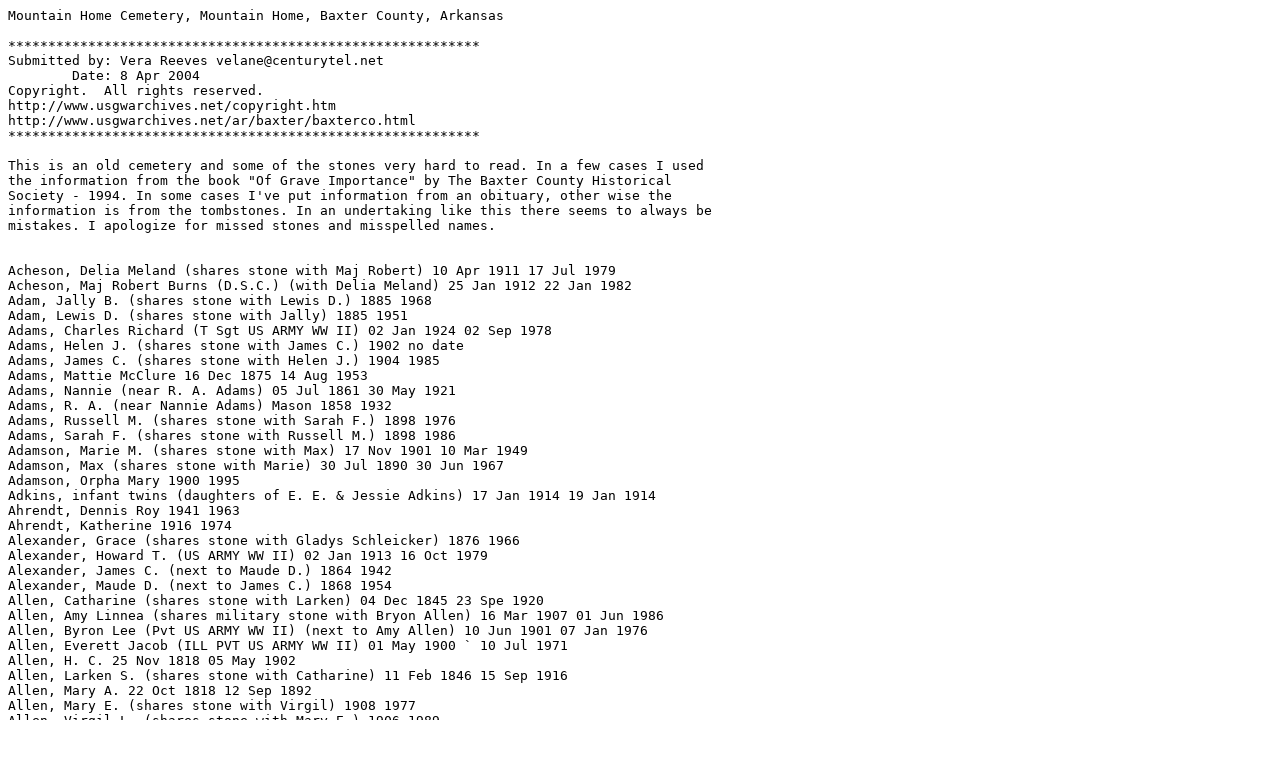

--- FILE ---
content_type: text/plain
request_url: http://files.usgwarchives.net/ar/baxter/cemeteries/mtnhome.txt
body_size: 37273
content:
Mountain Home Cemetery, Mountain Home, Baxter County, Arkansas***********************************************************Submitted by: Vera Reeves velane@centurytel.net        Date: 8 Apr 2004Copyright.  All rights reserved.http://www.usgwarchives.net/copyright.htmhttp://www.usgwarchives.net/ar/baxter/baxterco.html***********************************************************This is an old cemetery and some of the stones very hard to read. In a few cases I usedthe information from the book "Of Grave Importance" by The Baxter County HistoricalSociety - 1994. In some cases I've put information from an obituary, other wise theinformation is from the tombstones. In an undertaking like this there seems to always bemistakes. I apologize for missed stones and misspelled names.Acheson, Delia Meland (shares stone with Maj Robert) 10 Apr 1911 17 Jul 1979Acheson, Maj Robert Burns (D.S.C.) (with Delia Meland) 25 Jan 1912 22 Jan 1982Adam, Jally B. (shares stone with Lewis D.) 1885 1968Adam, Lewis D. (shares stone with Jally) 1885 1951Adams, Charles Richard (T Sgt US ARMY WW II) 02 Jan 1924 02 Sep 1978Adams, Helen J. (shares stone with James C.) 1902 no dateAdams, James C. (shares stone with Helen J.) 1904 1985Adams, Mattie McClure 16 Dec 1875 14 Aug 1953Adams, Nannie (near R. A. Adams) 05 Jul 1861 30 May 1921Adams, R. A. (near Nannie Adams) Mason 1858 1932Adams, Russell M. (shares stone with Sarah F.) 1898 1976Adams, Sarah F. (shares stone with Russell M.) 1898 1986Adamson, Marie M. (shares stone with Max) 17 Nov 1901 10 Mar 1949Adamson, Max (shares stone with Marie) 30 Jul 1890 30 Jun 1967Adamson, Orpha Mary 1900 1995Adkins, infant twins (daughters of E. E. & Jessie Adkins) 17 Jan 1914 19 Jan 1914Ahrendt, Dennis Roy 1941 1963Ahrendt, Katherine 1916 1974Alexander, Grace (shares stone with Gladys Schleicker) 1876 1966Alexander, Howard T. (US ARMY WW II) 02 Jan 1913 16 Oct 1979Alexander, James C. (next to Maude D.) 1864 1942Alexander, Maude D. (next to James C.) 1868 1954Allen, Catharine (shares stone with Larken) 04 Dec 1845 23 Spe 1920Allen, Amy Linnea (shares military stone with Bryon Allen) 16 Mar 1907 01 Jun 1986Allen, Byron Lee (Pvt US ARMY WW II) (next to Amy Allen) 10 Jun 1901 07 Jan 1976Allen, Everett Jacob (ILL PVT US ARMY WW II) 01 May 1900 ` 10 Jul 1971Allen, H. C. 25 Nov 1818 05 May 1902Allen, Larken S. (shares stone with Catharine) 11 Feb 1846 15 Sep 1916Allen, Mary A. 22 Oct 1818 12 Sep 1892Allen, Mary E. (shares stone with Virgil) 1908 1977Allen, Virgil L. (shares stone with Mary E.) 1906 1989Alley, Don J. (s/o Sarah & W. H.) (Alley Family Plot) 1874 1900Alley, Elizabeth (from old listing) 21 Feb 1912 no dateAlley, Gertrude B. (Alley Family Plot) 08 Jan 1888 26 Jul 1979Alley, Joseph D. (Alley Family Plot) 04 Aug 1882 18 Jun 1969Alley, Sarah O. mother (Alley Family Plot) 1853 1908Alley, William H. father (Alley Family Plot) 1844 1903Alman, Edna Fay (next to Shirley Alman) 28 Sep 1936 29 Sep 1936Alman, Shirley Ann (next to Edna Fay Alman) 13 Aug 1941 22 Jan 1949Anderson, Frank J. 1887 1953Anderson, James Argus (near Nancy Olivia Anderson) 15 Jul 1929 21 Sep 1995Anderson, Nancy Olivia (near James Argus Anderson) 15 Jun 1959 17 Jun 1959Anderson, Pearl A. (shares stone with Verner) 1900 1988Anderson, Robert L. (US ARMY WW II) 1926 1979Anderson, Stella B. 1884 1961Anderson, Stella Elizabeth (age 77 years 1 month 5 days) no date 31 Oct 1961Anderson, Verner J. (shares stone with Pearl) 1905 1974Anstett, Anna C. (shares stone with Stanley J.) 12 Mar 1918 30 Jul 1976Anstett, Stanley J. (shares stone with Anna) 12 Oct 1902 21 Apr 1981Armstrong, Maragaret A. (next to Ward) 12 Mar 1909 24 Jan 1991Armstrong, Ward S. (US ARMY WW I) (next to Margaret) 1898 1979Arthur, T. B. 1875 1956Atkins, Marie L. (with Norman) 28 Aug 1897 06 Mar 1983Atkins, Norman Darrel (Lt Col US ARMY WW I & II) 06 Jul 1894 08 Mar 1974Augustine, Fannie M. (shares stone with Willard C.) 07 Aug 1909 19 Aug 1988Augustine, Willard C. (shares stone with Fannie) 04 Jul 1902 01 May 1975Babb, Daniel H., Jr 28 Sep 1916 31 May 1965Bacherl, Anthony (stone like Emelie, M. Keller, W.A. Hodge) 1879 1955Bacherl, Emelie C. (next to Anthony) 1870 1952Baer, Alice M. (stone Lawrence, like Mary & Clarence's) 1886 1975Baer, Clarence W. (with Mary, like Alice & Lawrence's) 1905 1994Baer, Lawrence J. (with Alice, it's like Mary & Clarence's) 1873 1952Baer, Mary (with Clarence W., it's like Alice & Lawrence's) 1913 no dateBailey, Emma M. (shares stone with Harrison) 1905 no dateBailey, Harrison E. (shares stone with Emma M.) 1905 1984Baird, Gertrude E. (shares stone with Harold) 01 Nov 1903 03 Jan 1992Baird, Harold D. (shares stone with Gertrude) 25 Jul 1902 08 May 1961Baker, Catherine ? (stone has no last name, near the Bakers) 1862 1940Baker, Ocra F. (shares stone with F. H.) 1894 1964Baker, Albert (shares stone with Margaret) 14 Feb 1879 22 Apr 1947Baker, Athene Cecelia Liggett (next to Don J. Baker) 27 Nov 1909 14 Aug 1982Baker, Austin (in Baker Family Plot) 24 Dec 1880 12 Apr 1908Baker, B. Ina (with Mary & Bill Baker & Mary West) 19 Nov 1900 21 Sep 1974Baker, Baletta Ann (next to Kitty and Jay Baker) 01 Aug 1958 27 Apr 1967Baker, Bill W. (with G. Ina next to Mary Elizabeth Baker) 1893 1932Baker, Bill W. (with Mary & B. Ina Baker & Mary West) 16 Apr 1898 24 Oct 1932Baker, Carlisle B. (in Baker Family Plot) 07 Feb 1893 17 Dec 1922Baker, Don J. (next to Athene Cecelia Liggett Baker) 1895 1958Baker, Dorothy Lee (next to Leo Francis Baker) 1913 1995Baker, Effie J. (shares stone with Felix) 1888 1978Baker, Elizabeth Ann (Owen) (shares stone with Richard) 31 Dec 1920 no dateBaker, F. H. (next to Ocra F.) (next to Rex Asa) 1886 1955Baker, Fannye (next to Hancock Baker & near Louisa C. Baker) 1876 1973Baker, Felix J. (from old listing) 1888 1940Baker, G. Ina (shares stone with Bill W. Baker) 1900 1974Baker, Hancock (son of L. G. and C. Baker) 04 Dec 1881 16 Jul 1917Baker, Hugh W. (shares stone with Irma) 1905 1974Baker, infant child of J. W. & Lizz Baker no date 20 Aug 1904Baker, infant s/o J. A. & Louisa Baker (Baker Family Plot) 11 Nov 1899 01 Jan 1900Baker, infant s/o W. J. & Rebecca Baker 10 Mar 1904 06 Apr 1904Baker, infants of W. & Lizzie Baker no date 20 Apr 1904Baker, Irma (shares stone with Hugh) 1909 1992Baker, J. A. (next to Louisa N.) (Baker Family Plot) 04 Mar 1851 04 Feb 1928Baker, Jay Eldred (shares with Kitty) m. Jun 5, 1955 14 Jul 1930 no dateBaker, Jeremiah Jackson "Jack" (next to Ruth & Leo Baker) 12 Dec 1916 15 Nov 1964Baker, John E. (next to stone with the name Catherine only) 14 Oct 1875 04 May 1941Baker, John T. 01 Oct 1839 12 Jun 1927Baker, John W. (with Sarah Baker near Baker Family Plot) 1860 1907Baker, Josephine (next to Oscar Baker) wife 05 Jul 1914 17 Apr 1997Baker, Kitty Ann (shares stone with Jay) m. Jun 5, 1955 20 Sep 1931 no dateBaker, Lela (next to Walter Baker & Walter Norman Baker, Jr.) 1891 1981Baker, Leo F. (SK3 US NAVY WW II) military stone (1 of 2) 20 Dec 1914 13 Apr 1988Baker, Leo F. (shares with Ruth next to large Baker stone) 21 Feb 1891 11 Feb 1929Baker, Leo Francis (next to Dorothy Lee Baker) (1 of 2) 1914 1988Baker, Louisa C. (in same area as Hancock Baker & Fannye) 16 Oct 1842 01 Nov 1931Baker, Louisa N. (next to J. A. Baker) (Baker Family Plot) 31 Jul 1855 10 Feb 1937Baker, Margaret (with Albert next to Emma & Hollie Massey) 09 Jul 1884 01 Feb 1941Baker, Mary E. (with B. Ina & Bill Baker & Mary West) 25 Feb 1924 23 Sep 1944Baker, Mary West (with Mary, B. Ina and Bill Baker) 23 Jun 1884 24 Mar 1926Baker, Ocra F. (next to F. H. Baker) 1894 1964Baker, Oscar E. (between Nina Harris and Josephine Baker) 15 Jul 1887 13 Nov 1968Baker, R. E. 14 May 1875 16 May 1907Baker, Rebecca B. (between infant & W. J. Baker) (Baker Plot) 14 Apr 1867 13 Sep 1947Baker, Rex Asa (Ark Tec 4 1538 Eng Comp SVC CO WW II) 22 Jan 1922 04 Nov 1969Baker, Richard Eugene (with Elizabeth Ann) (1 of 2) 24 Oct 1920 03 Jun 1996Baker, Richard Eugene (Tec 4 US ARMY WW II) (1 of 2) 24 Oct 1920 03 Jun 1996Baker, Ruth (with Leo next to large Baker stone) 21 Dec 1895 24 Jan 1929Baker, Sarah B. (with John W. Baker near Baker Family Plot) 1866 1954Baker, Thomas Edward (in Baker Family Plot) 03 Apr 1884 04 Dec 1953Baker, W. J. (next to Rebecca Baker in Baker Family Plot) 20 Jun 1857 27 Feb 1928Baker, Walter (next to Lela) 1889 1954Baker, Walter Norman, Jr. 29 Mar 1925 30 Mar 1933Balchun, Florence M. 28 Sep 1891 10 Apr 1966Balchun, Joseph (SAD 10 FA 3rd Div WW I) Balchun/Blakely Plot) 30 Jan 1890 19 Dec 1946Bange, Frank John (Missouri S2 USNR WW II) (could be Bangs) 11 Dec 1913 18 Feb 1958Bangs, C. W. (same kind of stone as Irma Howell) 1885 1962Bangs, Irma G. (same kind of stone as Irma Howell) 1889 1976Bangs, Madge E. (same kind of stone as Irma Howell) wife 1881 1970Barker, J. Clarence (stone like Melissa & Gertrude Barker's) 1889 1953Barker, M. Gertrude (stone like Clarence & Melissa Barker's) 1912 1937Barker, M. Melissa J. (stone like Clarence & Gertrude Barker's) 1889 1942Bartoli, Margaret J. 25 May 1899 22 Jul 1978Bass, Lowrey A. (shares stone with Lucille) 19 Mar 1905 27 Jul 1975Bass, Lucille W. (shares stone with Lowrey) 27 Oct 1905 01 Apr 1989Baxter, Newton (shares stone with Pat) 1910 no dateBaxter, Pat (shares stone with Newton) 1909 1980Bayless, Una and infant daughter 1909 1930Beach, Dale (infant son of Lubie Beach) 10 Feb 1902 18 Nov 1902Bean, Alice Tipton (next to V. Tipton) 13 Jun 1901 30 Oct 1980Beaver, Belle (shares stone with Jesse) 02 May 1880 31 Mar 1975Beaver, George Benjamin (Pvt US ARMY WW II) near 22 Jul 1904 07 Oct 1975Beaver, Jesse A. (shares stone with Belle) (next to George) 12 Dec 1872 15 Apr 1953Bellis, Irene E. (shares stone with Victor) Eastern Star 1910 no dateBellis, Victor (shares stone with Irene) Mason 1906 1975Benjamin, Edward H. (US ARMY) 1921 1978Bennett, J. W. 15 Dec 1869 09 Mar 1950Bentzien, E. W., MD (shares stone with Lucy) 1886 1956Bentzien, Lucy A. (shares stone with E. W.) 1891 1975Bergman, Janette W. (with Walter) m. Apr 23, 1926 25 Aug 1905 25 Dec 1988Bergman, Walter B. (with Janette) m. Apr 23, 1926 29 May 1902 08 May 1988Berry, Helen (shares stone with W. Frank) 1897 1985Berry, W. Frank (shares stone with Helen) 1892 1977Best, A. H. (shares stone with Ella) 09 Oct 1883 15 Nov 1953Best, Ella (shares stone with A. H.) 11 Dec 1892 03 Jun 1960Bettag, Henry J. 1901 1980Beutler, John 04 Dec 1852 25 Oct 1927Bidwell, Abbie B. (shares stone with Charles E.) 1890 no dateBidwell, Charles E. (shares stone with Abbie) 1882 1956Bishop, Thomas 1883 1956Blackburn, James A. (shares stone with Mae) 1903 1978Blackburn, Mae E. (shares stone with James) 1907 no dateBlakely, John H. (looks like Balchum & Blakely Family Plot) 01 Aug 1879 05 Aug 1962Blakely, Pearl (looks like Balchum & Blakely Family Plot) 29 Jan 1875 29 Aug 1960Blecker, Florence (shares stone with Raymond) mother 1896 1938Blecker, Raymond A. (shares stone with Florence) father 1898 1972Blevins, Don (shares stone with Dula) 09 Mar 1887 29 Mar 1973Blevins, Dula Rose (shares stone with Don) 23 Sep 1889 03 Aug 1969Blevins, infant son of Mr & Mrs Don Blevins no date __ Aug 1920Blevins, infant son of Mr & Mrs Don Blevins only one date __ Oct 1896Blevins, Mrs. A. M. (bad shape) (obit has Attamira) Mother 16 May 1835 15 Jan 1910Blevins, unreadable 79 years 7 months 17 days 1815 unreadableBlevins, W. W. Brother 25 Nov 1865 01 Oct 1896Bodenhamer, Capt Benjamin F. W. (Co E 8th MO Inf Federal) son 1843 1918Bodenhamer, Chapman W. "Judge" (MO State Militia 1861-1864) 1819 1892Bodenhamer, Cora (shares stone with Roy) 1874 1956Bodenhamer, David J. (with Ella next to Margaret & Len) 09 Jun 1861 02 Dec 1914Bodenhamer, David James (shares stone with Doris E.) 1922 1981Bodenhamer, Doris E. (with David James Bodenhamer) 1929 no dateBodenhamer, Ella C. (with David next to Margaret & Len) 24 Mar 1863 06 Apr 1933Bodenhamer, Fred W. (Ark S2 US NAVY WW I) (1 of 2) 10 Mar 1894 01 Jun 1948Bodenhamer, Fred W. (shares stone with Susie P.) (1 of 2) 1894 1948Bodenhamer, Jewell H. (with Rex next to Len & Margaret) 1901 1994Bodenhamer, Len M. (Ark Pvt 297 AERO SQ WW I) (1 of 2) 05 Apr 1888 01 Nov 1946Bodenhamer, Len M. (with Margaret next to David & Ella) (1 of 2) 1888 1946Bodenhamer, Lilla Belle Howard (w/o Benjamin) (Family Plot) 1856 1942Bodenhamer, Lillie (d/o Benjamin & Lilla) (Family Plot) (1 of 2) 1887 1889Bodenhamer, Lillie (next to Samantha no surname) 1yr 3mo 11d no date 26 Mar 1889Bodenhamer, Lucy Burford (w/o Judge Chapman) (Family Plot) c1823 c1896Bodenhamer, Margaret C. (with Len next to David & Ella) 1899 1953Bodenhamer, Naomi L. (shares stone with Rudolf) 1905 03 Dec 2000Bodenhamer, Phillip Lafayette (son of Judge Chapman & Lucy) 1846 1884Bodenhamer, Rex (with Jewell next to Len & Margaret) 1897 1990Bodenhamer, Roy (shares stone with Cora) 1876 1952Bodenhamer, Rudolf F. (shares stone with Naomi) 1901 1947Bodenhamer, Samantha (no surname/near Bodenhamers) 73y 10m 24d 05 Jul 18__ unreadableBodenhamer, son of C. W. & C. Y . (next to Bodenhamer Plot) 08 Apr 1846 30 Dec 1884Bodenhamer, Susie P. (shares stone with Fred W.) 1901 1962Boese, Dolores M. (shares stone with William) 1921 1980Boese, Leroy (shares stone with Vivian) 1915 1987Boese, Vivian (shares stone with L. E. Roy) 1915 no dateBoese, William R. (shares stone with Dolores) 1921 no dateBonow, Hazen E. (shares stone with Walter) 1902 1998Bonow, Walter A. (shares stone with Hazen E.) 1903 1981Borin, Catherine 1862 1940Boss, Hettie 11 Dec 1869 24 Feb 1948Bowling, Don 10 Feb 1934 18 Aug 1952Boyce, Harry (next to Lewis G. Wells, stones are alike) 1953 1954Boydston, Amy (next to and like Cathrine Casey's stone) 1794 1877Bradley, Edwin E. "John" (shares stone with Ernestine) 13 Jul 1897 12 Jul 1964Bradley, Ernestine Mull (shares stone with Edwin) 27 Jul 1906 14 Nov 1992Brandenburg, William C. 1904 1981Brewer, Ora Nell 1884 1954Brewster, Little Kern (son of A. B. & Lee Brewster) 06 Apr 1895 07 Mar 1900Britt, Carrie (shares stone with Noah) 1903 1988Britt, Noah H. (shares stone with Carrie) 1906 1977Bronder, Bernard Chris (CPL US ARMY WW I) .////l.;near Anna Tipton 18 May 1898 18 Nov 1977Brooks, George W. (Jordon Plot & Mary E. Brooks in here) 12 Jan 1862 09 Dec 1950Brooks, Ida B. (surrounded by members of the Leonard Family) 27 Jun 1878 22 Nov 1917Brooks, Mary E. 02 Apr 1867 22 Dec 1903Brough, Shirley J. Cooper 09 Feb 1940 no dateBrown, Ann M. (with Verlin) very hard to read 03 Apr 1869 19 Nov 1910Brown, Blanche M. (with Kirby) (Brown Family Plot) m. 1942 1920 no dateBrown, Charles Ellsworth (CDR USNR) 1896 1973Brown, Clarence C. (shares stone with Katherine) (1 of 2) 1903 1988Brown, Clarence Charles (S Sgt US ARMY WW II) (1 of 2) 24 Oct 1903 13 Nov 1988Brown, Frances M. no date no dateBrown, Harriet Fowler 1901 1996Brown, Herman (T ?) (double stone only one name) 06 Jul 1902 21 Jun 1983Brown, Katherine A. (shares stone with Clarence C.) 1920 no dateBrown, Kirby E. (with Blanche) (Brown Family Plot) m. 1942 1920 1998Brown, Marian L. (shares stone with Morris) 1895 1988Brown, Morris (shares stone with Marian) 1900 1978Brown, Ned Shelby 74 years 9 months 3 days 01 Jul 1891 04 Apr 1966Brown, Thomas Clarence (A 3C US Air Force - Vietnam) 09 Sep 1946 14 Sep 1975Brown, Verlin Ross (with Ann M.) very hard to read 08 Dec 1909 17 Apr 1911Brunk, Alfred E. (minister of the Gospel) 02 Oct 1859 12 Jun 1935Bryan, Jesse David (Ark Pvt HQ Co 350 Ind WW I) (near Mary) 23 Jul 1891 26 Dec 1972Bryan, Mary Melissia (next to Jesse Bryan) Eastern Star 06 Nov 1896 no dateBryant, C. C. (shares stone with Martenia) 15 Oct 1864 27 Oct 1935Bryant, Clyde W. (with Eva) m. Dec 24, 1916 08 Sep 1897 19 Aug 1983Bryant, Elmer C. (next to C. C. and Martenia) 02 Dec 1892 04 Aug 1933Bryant, Ernest G. (stone like Herbert & Ray & next to Ray) 1903 1937Bryant, Eva V. (shares with Clyde) m. Dec 24, 1916 07 Jul 1897 04 Jan 1982Bryant, Fern M. (shares stone with J. Andrew) 1909 1982Bryant, Hattie L. (shares stone with Theodore) 25 Jan 1883 09 Apr 1961Bryant, Herbert W. (stone like Ray & Ernest & next to Ray) 1897 1971Bryant, infant d/o Mr & Mrs Randolph Bryant (Martin Plot) only one date 28 Feb 1939Bryant, J. Andrew (with Fern M.) (death date not on stone) 1907 1983Bryant, Jeanne (shares stone with Jim) 08 Sep 1914 03 Apr 1979Bryant, Jim (shares stone with Jeanne) 21 Jun 1915 no dateBryant, Malinda E. (with William) (next to Ernest, Ray & Herbert) 1875 1956Bryant, Martenia (shares stone with C. C. Bryant) 25 Jul 1871 12 Mar 1947Bryant, Noble J. Husband and Father 02 mar 1910 22 Sep 1996Bryant, Randolph (Martin Family Plot) 07 Jul 1910 02 Nov 1981Bryant, Ray A. (stone like Herbert & Ernest & between them) 1908 1908Bryant, Theodore (shares stone with Hattie) 15 Sep 1876 17 Feb 1964Bryant, William T. (with Malinda) (next to Ernest, Ray & Herbert) 1872 1955Bucher, C. Omar (with Rena next to Roscoe Bucher) 24 Jun 1882 27 Sep 1971Bucher, Elthera Cathrine (w/o H.T.) (next to Harmin Bucher) 01 Jun 1861 25 Aug 1917Bucher, Harmin T. (next to Either A. Cathrine Bucher) 27 Jun 1854 18 Oct 1895Bucher, Rena H. (with C. Omar Bucher next to Roscoe) 10 Sep 1880 16 Sep 1960Bucher, Roscoe E. (between Either Bucher and Rena Bucher) 1887 1958Bucher, Stella (next to Zella Wolf) 1908 1909Buckner, Alice M. 23 Aug 1940 22 Apr 1941Buckner, Arbie (shares stone with Dan) 1894 1969Buckner, Dan (shares stone with Arbie) 1888 1941Buckner, Jane (next to Arbie & Dan) 03 May 1862 18 Jul 1946Buckner, Marjorie L. (stone like Williams's next to her) 1917 1985Buckner, Robert 20 Apr 1916 03 Feb 1930Buckner, William H. (stone like Marjorie's next to him) 1913 1974Bue, Dorothy Pierson (next to Pauline Pierson Jones) 1914 1966Bunnell, Seph (old listing has Joseph, death 30 Nov 1836) 06 Aug 1842 30 Nov 1898Burgess, Ida A. (double stone only one name) 1899 1974Bush, Evelyn (shares stone with Richard) 1914 no dateBush, Richard (shares stone with Evelyn) 1907 1980Butler, Grace M. (shares stone with William) 11 Dec 1903 26 Nov 1996Butler, William G. (shares stone with Grace) 08 Jun 1905 26 Feb 1985Byler, unknown children in the Byler area no dates no datesByler, Abraham G. 29 Jun 1829 15 Jun 1892 (Killed doing his official duty as Sheriff of Baxter County) Byler, Elizabeth Heasley 72 years 4 months 17 days 14 Dec 1826 01 May 1899Byler, John B. (next to Juda) 20 Sep 1854 13 Jan 1950Byler, Juda A. (next to John) 06 Apr 1863 13 Oct 1925Byler, Phillip A. (by John B. Byler) 02 Nov 1893 06 Mar 1937Byrd, Ethel m. 1927 05 Mar 1904 17 Jan 1994Byrd, Harrison H. (next to Ethel) (Ark CBM US NAVY WW II) 27 Jul 1888 27 Aug 1955Campbell, Artie M. (shares stone with Jesse) 02 Aug 1896 04 Jun 1989Campbell, Jesse A. (shares stone with Artie) 28 Jan 1890 21 Mar 1975Campbell, Nancy E. (with William B.) next to Walter Campbell 07 May 1896 08 Sep 1959Campbell, R. Lenora (with Walter) m. Apr 1, 1949 1927 no dateCampbell, Walter A. (with R. Lenora) next to William Campbell 1919 no dateCampbell, William B. (with Nancy E.) next to Walter Campbell 29 Feb 1894 01 Dec 1969Canterbury, Inez V. 22 Oct 1871 23 Feb 1900Canterbury, J. P. 21 May 1831 13 Mar 1887Canterbury, M. A. mother 20 Jul 1834 14 Jan 1924Carder, Jim B. (shares stone with Joan) m. Sep 15, 1962 23 Mar 1928 no dateCarder, Joan Haley (with Jim) m. Sep 15, 1962 22 Jul 1930 no dateCarle, Guy (s/o J.A. & Beulah) (Noe Plot) old listing has Greg 16 Sep 1886 21 Jul 1888Carlile, Alexander S. 1872 1953Carlisle, Frank N., Jr (shares stone with Martha) 1912 1988Carlisle, Martha L. (shares stone with Frank N., Jr) 1904 1993Carman, Marilyn Arleen Nevius 28 Jul 1923 17 Apr 1999Carney, Charles A. 1900 1963Carrico, Alma (w/o A. A.) (like Arval's & Natalie Green's) 09 Feb 1901 21 Nov 1965Carrico, Arval (stone like Alma's & Natalie Green's) 25 Dec 1894 28 Mar 1971Carrico, W. B. 16 Mar 1842 27 Nov 1923Carrington, Eugene (shares stone with Virginia) 1902 1981Carrington, Virginia (shares stone with Eugene) 1904 1993Carter, Annie F. (d/o J. A. Sallie Carter) (could be Garter) 17 Aug 1894 10 Feb 1895Case, Evelyn H. (shares stone with Martin) 1907 1978Case, J. H. (next to Jennie A. Case) 01 Feb 1836 02 Sep 1889Case, Jennie A. (between Mayme Shiras and J. A. Case) 1847 1934Case, Martin L. (shares stone with Evelyn H.) 1903 1990Casey, Ada Ellis 03 Nov 1886 22 Mar 1871Casey, Cathrine (w/o Rev. Hiram Casey) 1788 1863Casey, Col. R. D. "Ran" (Christian, Soldier and Statesman) 16 Mar 1810 23 Feb 1896Casey, Cynthia C. (w/o Col. R. D. Casey) 28 Feb 1812 05 Mar 1877Casey, Minnie (w/o John R. Casey) 12 Apr 1880 10 Nov 1918Cavanaugh, Mildred Smith (next to Homer and Rena Smith) 20 Feb 1930 17 Mar 1982Caylor, Marie Conley 03 Feb 1901 04 May 1940Chambers, Kathryne Springer (between Minnie & Seldon Springer) 1907 1997Chambers, Seldon W. MD (next to Kathryne) (near Minnie Springer) 1906 1986Champlin, Gladys R. (shares stone with Ray) 1901 1971Champlin, Ray E. (shares stone with Gladys) 1891 1981Chapman, Fannie Williams (in Martin Family Plot) 1884 1911Chapman, infant son (stone same as Fannie's) (Martin Plot) only one date 1904Chase, Joe H. (Father of Billy Joe and Jay) 1901 1942Chiles, Henry C. (T Sgt US ARMY WW II) 19 may 1908 17 Nov 1989Clark, Ernest E. (Kansas Pvt 40 W. S. Vol. Inf.) 28 Jun 1877 30 Mar 1951Clark, Lynn Ericksen 17 Nov 1956 09 Jan 1993Clark, Marion H. 1895 1969Clarno, Henry E. (shares stone with Katherane) 1888 1964Clarno, Katherane (shares stone with Henry) 1888 1951Clinkingbeard, wife of E. M. Mother 25 Apr 1856 11 May 1947Cloud, Ernest D. (shares stone with Helen A.) 1901 1982Cloud, Helen A. (with Ernest) (dates from metal marker) 1905 1997Clute, Allie (d/o C. W. and E. H. Clute) 20 Oct 1892 09 Jul 1900Cody, Cora L. (shares stone with William H. Cody) 18 Jan 1879 06 Jan 1950Cody, James (Co I 11 NC Inf CSA) (next to Cora & William Cody) 21 Jul 1848 28 Jun 1934Cody, William H. (with Cora Cody next to James Cody) 26 Jan 1880 22 Dec 1958Cole, Byrd (obit: buried Mountain Home Cemetery, s/o of L.L.) no date 17 Apr 1910Cole, Catherine (w/o L. L. Cole) (obit: age 62) 1846 21 Jun 1907 (next to her is what seems to be a foot stone with this date) 13 Jun 1896Cole, Mrs. L. L. (obit: says buried Mountain Home Cemetery) no date 18 Mar 1910 (m. Mrs. Sarah Brinsfield m. 27 Jun 1908 L. L. Cole) Collins, Floyd (shares stone with Ione L.) 1904 1986Collins, infant of S. C. and Pearl only one date 19 Oct 1920Collins, Ione, L. (shares stone with Floyd) 1907 1992Colston, Ronald (PVT US ARMY World War I) 1895 1990Colston, Ronald (shares stone with Thelma Jeanette) 1895 1990Colston, Thelma Jeanette Dagner (shares stone with Ronald) 1897 1972Colvin, Carl P. (shares stone with Sue) 1903 1999Colvin, Helen K. (next to Sue and Carl Colvin) 1916 1992Colvin, Sue P (shares stone with Carl) 1903 1968Conley, J. H. (next to Susie) 22 Nov 1863 29 Sep 1939Conley, J. W. "Bill" grandson 31 Mar 1920 07 Sep 1995Conley, Susie J. (w/o J. H. Conley) (next to J. H. Conley) 14 Nov 1872 23 Jan 1935Cook, Earle F. (shares stone with Joyce) husband 1924 no dateCook, George E. (shares stone with Rebecca E.) 11 Feb 1880 25 Oct 1975Cook, Joyce (shares stone with Earle) wife 1923 1979Cook, Rebecca E. (shares stone with George E.) 02 Apr 1892 22 Jan 1975Cooper, Bobby Lee (new stone as of Oct 15, 2000) 1935 2000Cooper, Hattie C. (shares stone with William L.) Mother 1882 1960Cooper, Howard P. (shares stone with Thelma) 18 Nov 1909 07 Nov 1981Cooper, J. E. L. (next to Nellie C.) (Brown Family Plot) husband 1880 1958Cooper, Joseph Edward Lee 1880 1958Cooper, Nellie (next to J. E. L. & Lula Todd) (Brown Plot) wife 1896 1985Cooper, Thelma L. (shares stone with Howard) 08 Feb 1913 no dateCooper, William L. (shares stone with Hattie C.) Father 1875 1963Corcoran, John Roy 1889 1969Coulter, Albert L. (shares stone with Dorothy R.) 01 Jan 1909 28 Aug 1977Coulter, Dorothy R. (shares stone with Albert) 17 May 1912 29 Jul 1987Cowan, Dwight G. (CoI 36th Ill Vet Vol Inf.) 54yrs 10mo 1d 25 Nov 1844 01 Oct 1899Cowan, James L. 1870 1945Cowan, Margaret Anne 1885 1964Cowan, Sarah M. (w/o Dwight G. Cowan) 70yrs 3mo 7days 26 Sep 1852 03 Jan 1923Cowart, Dewpsey Ark Pfc 382 Inf 96 Inf Div WW II) 01 Feb 1919 11 Apr 1945Craig, Arthur L. (with Almyra Maitland & Nell Craig) 1897 1966Craig, Arthur Lester (Ark S2 USNRF WW I) 19 Apr 1897 20 Jan 1966Craig, Nell C. (with Almyra Maitland & Arthur Craig) 1897 no dateCrapser, Donald O. (shares stone with Judith T.) 1914 1986Crapser, Judith T. (shares stone with Donald) 1916 no dateCronk, Alberta (shares stone with Seymour) 1905 no dateCronk, Seymour (shares stone with Alberta) 1897 1977Cross, Paul Walton 23 Mar 1961 16 May 1976Crump, Dr. Bonnie Lela 1890 1977Crump, Robert "Little Robert" (s/o R. E. & M. Crump) 19 Oct 1910 18 Feb 1912Crump, Robert Edward (Ark Major Cac. Res. WW I) 26 Jul 1885 19 Dec 1949Cupp or Gupp, Myrtle (d/o R. G. & M. E.) 09 Aug 1893 14 Jul 1896Curlee, Mabel E. (shares stone with Mack) 20 Jun 1891 19 Feb 1984Curlee, Mack E. (shares stone with Mabel) 27 Jul 1890 09 Dec 1987Cypert, Anderson T. (shares stone with Sarah) Father - Mason 19 Jan 1868 no dateCypert, Mary C. (d/o Thomas F. & Harriet J.) 29 Dec 1879 23 Jul 1881Cypert, Sarah F. (shares stone with Anderson) Mother 26 Dec 1872 21 Jan 1945Dambrose, Anthony J., Sr. (shares stone with Isabel) 1901 1979Dambrose, Isabel L. (shares stone with Anthony) 1908 1980Danzeisen, Elisie V. (next to Williard E.) 12 Mar 1900 15 Aug 1984Danzeisen, Williard E. (next to Elisie) 12 Mar 1904 27 Dec 1976Darker, Marilyn S. (shares stone with Ronald) 1936 1984Darker, Ronald C. (shares stone with Marilyn) 1934 1977Darlington, Evelyn M. (shares stone with Harry D.) 1905 1986Darlington, Harry D. (shares stone with Evelyn M.) 1905 1973Darrow, Nelson E. (Band 1st 3rd Conn Inf Span-American War) 31 Jul 1873 30 Jul 1935Daudet, Rev. Louella C. 19 Sep 1887 29 Apr 1978Davis, Berneil (next to Tom) 06 Feb 1922 15 Apr 1947Davis, Carl, Rev. (next to Ora Davis) (in Davis Plot) 02 Dec 1885 25 May 1976Davis, Fannie (next to T. M. Davis) 1870 1962Davis, Herbert (infant s/o James O. & Amanda Davis) 28 Dec 1888 06 Jan 1889Davis, Lee (Woodman of the World) 05 Aug 1865 14 Jul 1905Davis, Ora L. (next to Rev Carl Davis) (in Davis Plot) 07 Jan 1887 09 Jul 1967Davis, T. M. (next to Fannie Davis) 1870 1937Davis, Tom (next to Berneil Davis) 09 Apr 1911 21 Feb 2000Dawson, Betty W. (next to William L.) 06 Feb 1902 03 Sep 1995Dawson, E. G. Mason 27 May 1874 31 Dec 1923Dawson, William L. (next to Betty W.) 20 Feb 1910 18 Jun 1977Dearmore, Ben (S1 US NAVY WW II) (next to Ethel, Reba & Tom) 1907 1980Dearmore, Ethel (old stone next to Ben Dearmore) no date no dateDearmore, Reba (shares stone with Tom) 26 Apr 1926 27 Feb 1989Dearmore, Tom (shares stone with Reba) 11 Sep 1911 no dateDeaton, Harry (s/o A. B. & Lena) 22 Feb 1884 30 Jan 1903Deibner, Guss W. (US NAVY WW II - Korea) 14 Feb 1916 15 Dec 1975Denton, Hiram F. (Ark Pvt 116 Inf 29 Div) (obit died in France) no date 10 Oct 1918Derks, Ann O. (w/o J. H.) 22 Jun 1851 23 Jun 1897Dettman, Mildred K. (shares stone with Walter R.) 1905 1979Dettman, Walter R. (shares stone with Mildred K.) 1903 1984Dickerson, George (next to M. E.) (obit has d. Feb 1908) 26 Aug 1861 __ Feb 1906Dickerson, M. E. (next to George) 1863 1902Dickey, Orrin 20 Aug 1820 06 Mar 1902Dickey, Rachel A. 05 Jul 1840 01 Aug 1925Dixon, George E. (Missouri 1st Lt Dental Corps WW I) 03 Nov 1880 09 Oct 1950Dixon, Helen Vilena (next to Leslie John) 17 Mar 1891 11 Jan 1984Dixon, Leslie John (Ill Sgt HQ 41 Inf WW I) (next to Helen) 27 Aug 1886 12 Mar 1972Dodd, Maude A. (w/o William Dodd) 20 Nov 1861 18 Jul 1954Dodd, Mercy Hannum (middle name was clear) 08 Dec 1833 14 Sep 1907Dodd, Neil Hamilton (s/o W. L.& Maude Dodd) 10 Aug 1888 06 Jun 1890Dodd, Orrin L. 11 Dec 1813 10 Dec 1898Dodd, Wallace (s/o W.L. & Maude) obit b. 1892 d. 16 Feb 1908) 06 Oct 1893 17 Feb 1908Dodd, Warren Allen 31 Mar 1885 17 Feb 1887Dodd, Warren M. (s/o O. L. & M. L. Dodd) 20 Jun 1856 01 Sep 1866Dodd, William L. (h/o Maude) 12 Dec 1860 17 Jul 1918Dodds, Mary A. (shares stone with William M.) 1889 1971Dodds, William M. (shares stone with Mary A.) 1876 1973Doehring, E. Joe 15 Dec1875 10 Oct 1906Doud, O. H. (stone unreadable) (obit dated Aug 21, 1931 age 57) no date no dateDouglas, M. E. 28 Feb 1854 24 Jul 1916Douglas, Mamie (d/o W. H. & M. E. Douglas) 10 Sep 1880 30 Jun 1896Douglas, Oscar L. (US ARMY WW I) 1890 1977Douglas, W. H. 05 Feb 1850 25 Dec 1918Draeger, Herbert A. (WB5HVE) 1907 1985Dryer, Joyce Ann 1951 1959Due, M. Vetia 1853 1887Dunbar, Eilleen L. (with Felton) (next to James C. Dunbar) 29 Oct 1900 25 Feb 1981Dunbar, Felton F. "Doc" (with Eilleen) (next to James Dunbar) 06 Mar 1898 08 mar 1980Dunbar, James C. (Physician - Philanthropist) 11 Nov 1921 23 Dec 1989Duro, Marilyn H. (between Robert & Marion) (next to Huston's stone) 1936 1984Duro, Marion K. (with Robert & Marilyn) (next to the Huston's) 1903 1990Duro, Robert "Bob" (with Marilyn & Marion) (next to Huston's) 1900 1976Dutton, Jeannette (shares stone with Lester) 1907 1991Dutton, Lester W. (shares military stone with Jeannette) 1903 1977Dyer, Annie F. (with M. N.) (next to Wylie & Myrtle T.) 02 Aug 1840 10 Jan 1917Dyer, Edith (shares stone with W. J., Jr & infant son) 1902 1932Dyer, Hal (next to Edith and W. J. Dyer) 1912 1918Dyer, M.N. (with Annie F.) (next to Wylie & Myrtle) Mason 28 Mar 1833 11 Sep 1901Dyer, Myrtle T. (with Wylie) (next to M. N. and Annie) 1875 1942Dyer, Nat Truman (next to Ruth) Father 1894 1946Dyer, Ruth Goodwin (next to Nat) Mother (DAR metal emblem) 1895 1991Dyer, W. J., Jr (with Edith and infant son) 1902 1982Dyer, Wylie M. (with Myrtle) (next to M. N. and Annie) 1868 1936Easley, Florence (with Roy) (next to Nancy & William Easley) 12 Sep 1909 16 Sep 1998Easley, Nancy Rebecca (with William) (next to Florence & Roy) 1874 1957Easley, Roy W. (with Florence) (next Nancy & William Easley) 12 Dec 1904 10 Jul 1974Easley, William Bert (with Nancy) (next to Florence & Roy Easley) 1873 1955Eatman, children of C. A. & Jane L. Eatman (doesn't say how many) no date unreadableEatman, Clem A. (shares stone with Jane L.) 1835 1909Eatman, Eleandra (d/o W. F. & Martha) 27yrs 1mo (old listing) no date 04 Oct 1877Eatman, Elsie B. (with Neill, next to Frances Ruthven) 02 Apr 1894 06 Jul 1964Eatman, Fannie (obit has Miss Fannie Eatman d. Feb 1914) 1870 1914Eatman, Henry G. (s/o C. A. & Jane L.) (very hard to read) 17 Aug 1877 23 Sep 1877Eatman, infant son of W. F. & Mattie Eatman (from old listing) no date 17 Apr 1900Eatman, Jane L. (shares stone with Clem A.) 1840 1904Eatman, Mattie (d/o C. A. & Jane L.) 01 Jan 1878 10 Oct 1878Eatman, Mattie B. 1872 1925Eatman, Neill C. (with Elsie Eatman, next to Frances Ruthven) 26 Aug 1894 30 Sep 1964Eatman, Robert N. (s/o C. A. & Jane L.) 9 mouths 3 days no date 14 Jul 1883Eatman, Wm. F. 1863 1925Eccleston, Alice Viola 05 Mar 1903 28 Aug 1986Eckmann, R. E. (b. in Germany - d. in Mountain Home) 1841 1905Edwards, ? (top of two stones missing the bases like Edwards) no date no dateEdwards, Nora E. 23 Aug 1877 01 Mar 1879Effertz, E. Lou (nee Flack) (next to Theodore Effertz) 06 Dec 1920 05 Feb 1993Effertz, Theodore J. (next to E. Lou) (US ARMY) 12 Oct 1913 19 May 1981Ehrmann, Daniel (shares stone with Sophie) 1878 1958Ehrmann, Sophie (shares stone with Daniel) 1893 1973Elliott, Hattie M. (shares stone with Lucinda Elliott) 1868 1893Elliott, Lucinda (shares stone with Hattie M. Elliott) no date no dateEllis, Ada (daughter of J. M. & Mollie Casey) 03 May 1866 22 Mar 1871Ellis, Edward R. (shares stone with Fanny) 17 Mar 1913 29 Jul 1995Ellis, Fanny Mae (shares stone wtih Edward) 02 Aug 1914 04 Jul 1999Ellis, J. E., Rev. 21 Sep 1896 05 apr 1960Ellis, Madge E. (m. Sep 10, 1938) (with Robert E.) 23 Dec 1913 03 Mar 1985Ellis, Robert E. (with Madge) (PHM 2 US NAVY WW II) 03 Jun 1917 01 Nov 1979Else, Capitola (shares stone with Fredrick A.) 13 Oct 1867 10 Jan 1949Else, Fredrick A. (shares stone with Capitola) 18 Jul 1864 04 Apr 1929Engel, Nick J. (shares stone with Vera) 15 Mar 1910 23 Sep 1982Engel, Vera G. (shares stone with Nick) 14 Jan 1889 16 May 1979Engeler, Elizabeth Jenkins (next to Gordan) 12 Nov 1906 29 Feb 1988Engeler, Gordan F. "Squire" (next to Elizabeth) 08 Jun 1905 30 Jun 1987England, infant son of Mr. & Mrs. B. E. England 1943 1943English, Harold W. (next to R. D.) 1896 1955English, R. D. (next to Harold) 25 Oct 1900 03 Sep 1990Ericksen, Clarence (with: Curtis, Frances, Roy Sr. and Sue) 1910 no dateEricksen, Curtis (with: Frances, Clarence, Roy Sr. and Sue) 1961 1981Ericksen, Frances (with: Curtis, Clarence, Roy Sr. and Sue) 1913 1983Ericksen, Roy, Sr. (with: Curtis, Frances, Clarence and Sue) 1934 no dateEricksen, Sue (with: Curtis, Frances, Clarence and Roy Sr.) 1948 no dateErskine, Donald 1915 1932Etheridge, Guy L. (shares stone with Verla) (1 of 2) 11 Aug 1889 18 May 1978Etheridge, Guy Lyles (US ARMY) (1 of 2) 1889 1978Etheridge, Verla A. (shares stone with Guy L.) 24 Feb 1896 16 Sep 1980Eubank, J. E. (next to Sarah in the Eubank Family Plot) 07 Aug 1861 12 Nov 1936Eubank, Sarah E. (next to J. E. in the Eubank Family Plot) 07 Apr 1861 16 Jun 1940Fagan, Paul (dates from metal marker) 04 Jun 1902 17 Jan 2000Farley, Edgar H. (h/o S. A. Farley) 03 Feb 1859 03 Nov 1898Feazell, Fred E. (PFC US ARMY WW II) (bet Gerald & Jimmie) 22 Aug 1908 06 May 1973Feazell, Freda J. (stone is between Harry and Stella) 1916 1946Feazell, Gerald E. (US ARMY) (next to Fred E.) 22 Aug 1957 21 Jan 1971Feazell, Harold W. (Ark CM1 US NAVY WW II) (next to Jimmie E) 24 Jul 1906 28 Jul 1972Feazell, Harry F. (next to Freda J.) 1876 1940Feazell, Jimmie E. (Ark Ret US ARMY) (next to Fred E.) 22 Jul 1930 26 Apr 1973Feazell, Stella (next to Freda) 17 Jan 1886 12 Nov 1970Feemster, Silas Calvin (obit-died at University of Nevada) 02 Mar 1875 09 Mar 1940Fenton, Doris Ann (with Shirley) (next to Lenora & Robert) 25 Mar 1952 25 Mar 1952Fenton, Lenora L. (with Robert) (next to Doris & Shirley) 28 Jun 1933 no dateFenton, Robert J. (with Lenora) (next to Doris & Shirley) 19 Dec 1931 20 May 1981Fenton, Shirley Ann (with Doris) (next to Lenora & Robert) 21 Oct 1953 25 Oct 1953Fenton, Stella L. (shares stone with Wyatt) 1904 no dateFenton, Wyatt A. (shares stone with Stella) 1899 1978Few, Benjamin Charles (United Methodist Minister) (with Kate) 1889 1975Few, Kate Patterson (shares stone with Benjamin) 1889 1987Fiebach, Ralph Paul 20 Aug 1894 11 May 1960Field, Bulah Cockrum (shares stone with Edd) m. 6-22-1930 1914 no dateField, Edd R. (shares stone with Bulah) m. 6-22-1930 1912 1995Field, J. M. (shares stone with N. D.) 1843 1926Field, Maud M. (shares stone with Robert) 28 Jul 1882 03 Sep 1968Field, N. D. (shares stone with J. M.) 1842 1921Field, Robert H. (with Maud) next to Ruby) 06 Sep 1881 08 Dec 1942Field, Ruby M. (next to Robert and Maud Field) 1916 1940Finley, Coy (obit has Coy James Finley) 22 Sep 1893 27 Mar 1939Finley, James L. (shares stone with Mittie) Mason 25 Jul 1840 25 May 1916Finley, Mittie (shares stone with James L.) 15 Oct 1846 05 Feb 1887Fisher, George J. (next to Virginia) military stone 1912 1987Fisher, Virginia K. (next to George) 1917 1998Fitzmaurice, Gerard P. (US ARMY) (military stone with Marie) 07 Jun 1920 04 Aug 1980Fitzmaurice, Marie C. (shares stone with Gerard) 30 May 1922 25 Nov 1998Fleming, Dell H. (next to & like Samuel's) Mother 17 Jun 1875 13 Feb 1952Fleming, Pauline J. 27 Mar 1876 28 Oct 1926Fleming, Samuel (Sgt Co H 1st Ga Inf Regt Span-American War) 25 Feb 1871 19 Nov 1953Ford, Thelston W. (Ark T Sgt 1009 Engr. Oil Fed. Bn WW II) 09 Oct 1907 09 Mar 1952Foresman, Charles Moore (next to Erilla) (Pvt US ARMY) 17 Mar 1893 13 Sep 1980Foresman, Elizabeth Moore (next to Erilla J. Foresman) 1870 1958Foresman, Erilla J. (between Charles and Elizabeth) wife 26 Sep 1898 16 mar 1984Foster, (flowers no names, no dates) (Foster family area) no date no dateFoster, B. Bradley (Foster Family Plot) 24 Dec 1890 31 Mar 1971Foster, Emma June (Foster Family Plot) 07 Oct 1894 03 Aug 1966Foster, Floyd (Ensign US N. A. F.) Foster Plot) Lost at Sea 05 Apr 1918 30 Oct 1941Foster, G. W. 06 Aug 1843 21 May 1920Foster, John B. M.D. 13 Feb 1849 07 Mar 1933Foster, Laura J. (w/o G. W. Foster) (obit-b. 1845) no date 15 Nov 1904Foster, Mary J. (wife of Marcus D. Foster) 08 sep 1851 06 Sep 1902Foster, Ray Bob (Ark 2 Lt 53 AAF TRP Carrier Sq WW II) 11 Dec 1919 10 Feb 1945Foster, Robert (next to Laura J. Foster) 07 May 1868 10 Apr 1899Fountain, Lula Hazel (new stone has age 68 d. 3 Jun 1962) 1894 1962Fountain, William Oliver (new stone has age 51 d. 6 Feb 1934) 1882 1934Fouts, Authles W. (ARK Pvt US ARMY WW II) 03 Oct 1897 19 Mar 1974Fouts, Dennis L. (with Geneva) m. Dec 3, 1937 17 Feb 1913 19 Mar 1987Fouts, Geneva K. (wtih Dennis) m. Dec 3, 1937 01 May 1909 16 Sep 1997Fouts, Rev. W. M. (next to Stella Fouts) 08 Sep 1869 18 Jan 1944Fouts, Stella Mae (next to Rev. W. M.) 20 Jul 1880 31 Dec 1950Fragoulis, Gust 1890 1978Frailey, Adolph Eratus 84 yrs 2 mo 19 days no date 18 mar 1962Frailey, Tillie Pearl 85 yrs 1 mo 6 days no date 19 Apr 1958Francis, Lucinda 1885 no dateFranklin, James 1898 1964Franklin, Lillian 1907 1984Freeman, Pauline E. (shares stone with Walter) 1902 no dateFreeman, Walter, C. (shares stone with Pauline) 1893 1960Frenzen, Pauline E. (old listing) 1902 no dateFrenzen, Walter C. (old listing) 1893 1960Friend, Dennis L. (with Lizzie, next to Lloyd Friend) 01 Jul 1850 17 Oct 1916Friend, Lizzie Jane (with Dennis, next to Lloyd Friend) 1870 1936Friend, Lloyd (next to Lizzie and Dennis Friend) 09 June 1905 07 Sep 1940Gabby, Merlin H. (shares stone with W. Hope) 1904 1980Gabby, W. Hope (shares stone with Merlin) 1911 1999Ganzhorn, Phillip A. (shares stone with Shirley L.) 20 May 1909 03 Mar 1989Ganzhorn, Shirley L. (shares stone with Phillip) 27 Sep 1911 22 Jun 1986Garrison, B. W. (shares stone with Wanda) 21 Jan 1925 17 Jan 1996Garrison, Wanda Jean (shares stone with B. W.) 10 May 1926 no dateGarver, Mildred (Ellison) (shares stone with William) 15 Sep 1913 no dateGarver, William Lee (shares stone with Mildred) 12 Oct 1913 12 Apr 1980Gault, Mark 14 Sep 1852 21 Nov 1917Gault, Martha 02 Sep 1852 18 Jan 1904Gault, Mary 20 May 1878 27 Nov 1963Gehr, Nettie A. 01 Apr 1860 16 Mar 1934Gehr, P. H. 1864 1914Genge, Leon C. (with Sophia) m. Jan 16, 1963 1907 no dateGenge, Sophia B. (with Leon) m. Jan 16, 1963 1909 1979Gillespie, Charles, J. 1906 1960Gillespie, Daniel F. (s/o W. M. & S. M.) 25 Mar 1883 29 Oct 1906Gillman, Henrietta (shares stone wtih Lyle) 1914 no dateGillman, Lyle (shares stone with Henrietta) 1911 1989Gilpin, Ella Mae (next to Roy & Rosie Gilpin) 23 Sep 1946 20 Apr 1948Gilpin, Rosie E. (shares stone with Roy) 1913 1966Gilpin, Roy R. (with Rosie) (next to Ella) 1899 no dateGist, Amanda E. (next to Octavia A. Gist) 1889 1978Gist, Octavia A. (next to Amanda E. Gist) 1851 1936Gladney, Madge D. 04 Nov 1910 07 Dec 1936Goatcher, H. A. Father 21 Sep 1885 22 Oct 1918Goetz, Edna Bertha (with William & Francis) 02 Jun 1907 23 Dec 1968Goetz, Francis Marquette (with William & Edna) 26 Sep 1902 27 Apr 1971Goetz, William Marquette (with Francis & Edna) 14 Jan 1932 13 Jan 1952Goodall, Joseph P. 1906 1979Goodrich, Mable 06 Jul 1894 14 Mar 1919Goodwin, Emma (next to Harold) 25 Nov 1902 01 Nov 1970Goodwin, George 1842 1928Goodwin, Harold L. (next to Emma) 19 Apr 1912 18 Jul 1996Goodwin, Mary 1844 1926Graffin, Marion M. (shares stone with Raymond) 1912 1974Graffin, Raymond A. (shares stone wtih Marion) 1903 1982Gray, Dr. Elisha (shares stone with Mabel) 14 Dec 1880 27 Jul 1973Gray, Ella E. 27 Dec 1880 31 Jul 1975Gray, Mabel C. (with Dr. Elisha Gray) 27 Sep 1883 06 Jan 1956Gray, Nancy Vickrey (with Hazel Laws-next to Thurman Vickrey) 28 Jul 1948 20 Sep 1998Green, Ethyl Mother 30 Aug 1910 17 Jan 1939Green, infant son of Chas. E. Green 25 Aug 1957 25 Aug 1957Green, Margaret Mae (Ream) (next to Paul Green) 19 May 1928 14 Jul 1995Green, Natalie Carrico (w/o Simpie Green) 23 Aug 1920 12 May 1946Green, Paul 23 Apr 1925 10 Jul 1997Greene, James M. (with Rosa) Father 1874 1958Greene, John H. 24 Feb 1923 04 Nov 1936Greene, Rosa (shares stone with James M.) mother 1890 1972Greenwell, Bert O. 1892 1957Greenwell, Daphne E. 1890 1976Greer, Joan 1925 1975Gregg, Clyde Archer 1882 1946Gregg, G. W. "Jack" 25 Mar 1922 02 Feb 1924Gregg, Louise Carlile 1877 1956Gregg, Riley C. (US ARMY) 27 Nov 1915 17 Jun 1994Grubb, Aurora D. (Ill Cpl Co A Con Cen Span-America War-WW I) 15 Mar 1871 09 Aug 1955Grubb, Mrs. Y. J. (obit has Eileen) (next to Y. J. in Plot) 10 Apr 1886 29 Oct 1941Grubb, Y. J. (Cpl Co A 2 Regt Ohio Inf Span-American War) 24 May 1877 17 Jun 1957Gupp or Cupp, Myrtle (d/o R. G. & M. E.) 09 Aug 1893 14 Jul 1896Guyton, John W. (shares stone with Lucille) 15 Aug 1905 09 Dec 1975Guyton, Lucille E. (shares stone with John W.) 31 Oct 1913 no dateHackler, Barbara Ann (next to Hugh & Dorothy Hackler) 29 Jul 1935 02 Sep 1935Hackler, C. A., Dr. (with wife Stella) (obit d. April 30) 23 Jul 1879 20 Mar 1920Hackler, Dorothy Jean (shares stone with Hugh) 1930 no dateHackler, Gladys (next to Herman Hackler) 1909 1991Hackler, Herman (next to Gladys Hackler) 1908 1984Hackler, Hugh Edward (shares stone wtih Dorothy) 1926 1991Hackler, Mildred Irene 25 Jul 1903 26 Apr 1917Hackler, Stella May (wife of Dr. C C.) 23 Aug 1881 15 Jan 1947Hackler, Thelma 1904 1951Halbert, B. S. (shares stone with Katherine) 17 Jun 1865 27 Jul 1938Halbert, J. E. (shares stone with M. P) 09 Nov 1828 05 Nov 1902Halbert, Katherine (with B. S.) (in a family plot) 27 Jan 1872 18 Dec 1939Halbert, M. P. (with J. E.) (in a family plot) 25 Mar 1836 12 Feb 1921Hale, David F. (next to Robert Presley's) 1932 1989Hale, Nina Presley (stone like Robert Presley's & next to his) 1907 1970Haley, Bryan (shares stone with Ruby) m. Oct 2, 1929 1897 1980Haley, J. A. (next to Marth A. Haley) 01 Sep 1834 07 Mar 1904Haley, M. A. (w/o S. W. Hickman) 22 Apr 1842 31 Aug 1921Haley, Martha A. (next to J. A. Haley) 1860 1928Haley, Mary (d/o G. ?. Haley) (hard to read, birth 1860) 12 Aug 1880 27 Sep 1890Haley, Mary J. (w/o J. A. Haley) 48 years 3 months 7 days no date 10 Jan 1894Haley, Ophelia (d/o J. A. and M. A. Haley) hard read 04 Aug 1898 30 Dec 1899Haley, Ruby (shares stone with Bryan) m. Oct 2, 1929 1909 no dateHaley, Walter G. (s/o G. T. & Mary J. Haley) 5 wks 2 days 16 Dec 1887 27 Jan 1888Haley, Warren J. (s/o Ruby and Bryan Haley) 1934 no dateHall, John (Ark Sgt 371 Engr Gen SVC Regt WW I & WW II) 17 Sep 1896 02 Jul 1951Hallenbeck, Charles E. (with Ethel E.) (next to W. C.) 1872 1953Hallenbeck, E. E. (stone like and next to W. C. Hallenbeck) 1909 1974Hallenbeck, Ethel E. (shares stone with Charles E.) 1876 1964Hallenbeck, W. C. (stone like and next to E. E. Hallenbeck) 1900 1963Hammersmith, John (shares stone with Viola) 10 Apr 1908 10 Jul 1978Hammersmith, Viola A. (shares stone with John) 06 Jul 1913 no dateHammond, Alonzo (shares stone with Marjorie) 1868 1951Hammond, Marjorie (shares stone with Alonzo) 1885 1963Hancock, infant son of R. M. and S. L. Hancock no date no dateHarlin, Irene 1873 1958Harrington, Florence M. (with James W.) Mother 1892 1956Harrington, James W. (with Florence) Father 1891 1967Harris, Lourana O. (next to J.B. Schoggen) 1853 1928 (w/o J. B. Schoggen & R. D. Harris) R. D. is buried Galatia CemeteryHarris, Nina Baker (next to Oscar & Josephine Baker) Daughter 18 Jun 1911 22 May 1997Harrison, Ruth Kedigh 1914 1949Hartel, Lillian C. (shares stone with Louis R.) 1904 1981Hartle, Louis R. (shares stone with Lillian) 1904 1976Hartwell, Harry B. (Colo Sgt 412 Base Unit AAF WW II) 12 Nov 1916 26 Mar 1960Hartzler, Melvin E. (shares stone with Zora) 1890 1971Hartzler, Zora Harris (with Melvin) (old listing has Nora) 1897 1965Hathaway-Ortega, Clarita "Cookie" 16 May 1941 13 Apr 1998Hazard, Jack M. (Ark Pvt 1606 Service Unit WW II) 14 Jun 1900 10 Apr 1959Headley, Anna B. 06 Jun 1862 21 Sep 1921Heaton, I. L. 1862 1934Heenan, Earl Daniel (Ark Pvt 141 Inf 36 Div WW I PH) 31 Jan 1892 06 Dec 1956Heenan, Joel David (obit: 4m old s/o Mr. & Mrs. Earl Heeman) 06 Mar 1947 24 Jul 1947Henderson, Ann Barstow (shares stone with Bruce) 1905 1951Henderson, Bruce Chandler, Sr. "Chick" (with Ann) 1899 1962Henderson, Lou A. (next to Pleasant) 17 Oct 1816 24 Oct 1894Henderson, Pleasant 72 years 4 months 4 days no date 11 Apr 1881Henley, Martha A. (shares stone with Robert M. 1910 no dateHenley, Robert M. (shares stone with Martha A.) 1904 1973Herbert, Donald Louis, Sr. (Lt Col US ARMY WW II) 12 Feb 1908 12 Sep 1978Heycus, Alexander S. (next to Pearl) 1872 1951Heycus, Pearl Carlile (next to Alexander) 1874 1942Hickman, America Maria (w/o Charlie) (bet Nellie & C. I.) 02 Apr 1879 18 May 1966Hickman, baby girl (next to William & Fay Hickman) 19 Nov 1911 only dateHickman, C. I. (next to America Maria) 23 Sep 1874 26 Aug 1945Hickman, Charles I., Jr 01 Jun 1901 08 Mar 1949Hickman, Doyle D. (US ARMY WW II) (next to Floyd Hickman) 07 May 1922 16 Jun 1984Hickman, Fay I. (next to William C.) 09 Jun 1890 09 Mar 1988Hickman, Floyd Norman (Ark Bugler US ARMY WW I) 30 Mar 1899 14 Jan 1966Hickman, James Ross (stone like & next to Mattie Hickman) 05 Feb 1880 13 Dec 1955Hickman, Mahaley (w/o S. W. Hickman) 22 Apr 1842 31 Aug 1921Hickman, Mattie V. (stone like & next to James Ross Hickman) 25 Feb 1890 09 Jun 1966Hickman, Nellie M. (between Floyd and Charles) 02 Dec 1903 05 Jan 1976Hickman, William C. (next to Fay) 30 Aug 1877 17 Jan 1940Hicks, Hubert (shares stone with Margaret) 1899 1983Hicks, Margaret (shares stone with Hubert) 1903 1971Hicks, R. Jane 18 Jan 1832 30 Jan 1908Hicks, Richard N. 27 Jun 1793 23 Jun 1877Hicks, Thomas Irby 65 years 9 months 13 days 08 Nov 1827 21 Aug 1893Higginbotham, George Clinton Father 1854 1945Higginbotham, Lewis Clinton 03 Jun 1909 24 Sep 1976Higginbotham, Lucille A. (obit-maiden name Lewis) Mother 1867 1945 (Samuel Lewis is also buried in the Higginbotham plot) Hightower, E. F. (between Minnie and Loren Hightower) Father 1905 1971Hightower, Loren D. (next to E. F. Hightower) 1933 1952Hightower, Millie L. (next to E. F. Hightower) 1904 1993Himes, Elma Lake (with Ralph) 1912 1979Himes, Ralph E. (with Ema) 1908 1990Hinesly, Willis A. (ACOM US NAVY WW II) 1919 1994Hinz, Mildred J. (with Walter H.) 1904 1996Hinz, Walter H. (with Mildred J.) 1903 1976Hodge, W. A. (stone like E. & A. Bacherl & near Max A. Keller) 1887 1948Hogan, Amanda M. 27 Mar 1864 08 Apr 1903Hogan, David H. 11 Oct 1849 04 Jan 1899Hogan, George B. (shares stone with M. A.) Husband 17 Jan 1840 04 Apr 1912Hogan, Griffin (b. TN) (new stone 1988 placed by grchildren) 29 Jan 1822 19 Apr 1907Hogan, Griggin, Jr (h/o Emma) (next to Frank Hogan Love) 12 Nov 1851 14 Nov 1880Hogan, M. A. (shares stone with George B.) wife 05 May 1847 28 Nov 1935Holcomb, Edward M. (Iowa Cop 1 Cav) 27 Jan 1877 19 Dec 1944Holland, Catherine M. (shares stone with Hiram) 1906 1983Holland, Hiram W. (shares stone with Catherine M.) 1901 1977Hooker, J. C., Rev. (stone in bad shape) (in youth he died) no datesHorton, Dr. Mc Wm (McCarver William Horton) (near Zeph) Mason 14 Feb 1828 09 Jan 1900 (Dr. McCarver William Horton's stone has born Burns Villiage, NC) Horton, Jenny Lind (infant d/o Kate & Z. M. Horton) 18 Dec 1895 08 Nov 1911Horton, Kate Paul (d/o T. I. & R. J. Hicks) with Zeth Horton) 04 Aug 1862 20 Sep 1938Horton, M. J. (w/o Dr. W. M. Horton) (74 yrs 6 mos 14 ds no date 17 Aug 1900Horton, Zeth McCarver (shares stone with Kate) Mason 27 Sep 1858 10 Dec 1924Hosmer, Fred F. (shares stone with Henrietta) 1905 1983Hosmer, Henrietta (shares stone with Fred) 1920 no dateHoward, Barney A. (shares stone with Jerry) 20 Aug 1923 21 Nov 1992Howard, Bertha V. 04 Sep 1890 10 Jun 1970Howard, Charles O. 1858 1940Howard, J. S. 02 Jan 1834 14 Mar 1900Howard, Jerry (shares stone with Barney) 28 Dec 1927 no dateHoward, John P. 30 Apr 1883 19 Dec 1960Howard, M. L. 08 Dec 1833 18 Mar 1912Howard, Mary L. 1864 1950Howard, Orren 24 Aug 1894 12 Nov 1897Howard, Ruby 08 Jul 1900 06 Jul 1907Howell, Charles E. (US NAVY WW I) (next to Irma) 19 Jan 1899 06 Apr 1977Howell, Irma G. (next to Charles E.) 1908 1990Huber, James M. (with Mary M.) Father 1864 1937Huber, Mary M. (with James M.) (next to Ruby Huber, Jones) Mother 1882 1941Huddleston, David W. (shares stone with Edith) 08 Sep 1903 23 Oct 1990Huddleston, Edith A. (shares stone with David W.) 15 May 1906 23 Oct 1994Huff, James Franklin (stone with Mary) 87 yrs 6 days 03 May 1880 09 May 1967Huff, Mary Rosetta Frisbee (with James) 98 yrs 11 days 26 Dec 1879 06 Jan 1977Hull, Jesse L. age 21 (very hard to read) no date 1886Hulsey, Eli Scott 84 years 1884 1968Hurst, Harriet Virginia (d/o Robert & Virginia) (1 of 2) 1943 1958Hurst, Maizie B. (shares stone with Robert) 15 Feb 1903 24 Aug 1981Hurst, Mary Noll (d/o Mr & Mrs R. S. Hurst) 20 Jan 1915 20 Oct 1918Hurst, Mattie Jane no date no dateHurst, P. F. (shares stone with R. S. Hurst) 20 Sep 1875 1 Aug 1947Hurst, R. S. (shares stone with P. F. Hurst) 11 Apr 1874 07 Apr 1928Hurst, Robert E. (with Harriet & Virginia) Father 1919 1994Hurst, Robert P. (with Maizie) 16 Jun 1903 23 Sep 1980Hurst, Virginia I. (shares stone with Robert & Harriet) Mother 1923 no dateHuston, Barzilla (obit nee Zilla Riggins) (next to T. F.) 1860 1934Huston, T. F. (with Barzilla) (next to stone of the Duros) 1852 1933Hutcheson, Alfred C. (shares stone with Elizabeth) 12 Jan 1860 08 Sep 1953Hutcheson, Elizabeth (shares stone with Alfred) 17 Feb 1870 15 Jul 1940Hutchison, Aaron W. (shares stone with Mary) 23 Jul 1907 20 May 1976Hutchison, Mary (shares stone with Aaron) 10 May 1915 03 Aug 1985Hutson, Geneva E. (with Theodore) m. Nov 25, 1925 25 Jul 1896 23 Jun 1990Hutson, Theodore F. (wtih Geneva E.) m. Nov 25, 1925 28 Oct 1895 18 Jul 1981Ivans, Bell 1864 1968Ivie, Carey J. (old metal marker only) 1921 1923Jacobelli, Peter R. (triple stone one name only) (1 of 2) 24 Jul 1924 07 Sep 1978Jacobelli, Peter R. (S Sgt US ARMY WW II - Korea - Vietnam) 24 Jul 1924 07 Sep 1978Jacobs, Charles A. 1879 1971Jaeger, Walter F. 1892 1961James, Malvin T. (shares stone with Marie) 1906 1978James, Marie (shares stone with Malvin) 1913 1993Janosky, Alden J. (WW II) (with Donna Jean & Florence R.) 1912 1985Janosky, Donna Jean (with Alden & Florence R.) 1938 no dateJanosky, Florence R. (with Alden & Donna Jean) 1911 no dateJansen, Elsie R. (shares stone with Oscar) 1904 1998Jansen, Oscar W. (USN WW I) (shares stone with Elsie) 1897 1980Jarvis, Addie W. (shares stone with Hunter) Eastern Star 1900 1984Jarvis, Hunter P. (shares stone with Addie) Mason 1902 1982Jenkins, Cora (d/o A. S. & E. J.) 17 yrs 2 mo (hard to read) unreadable 1894Jenkins, Jeanette Mother 1859 1935Jennings, Linda 27 Mar 1951 02 Apr 1951Jensen, Esther L. (shares stone with Joseph) 13 Sep 1895 28 Sep 1959Jensen, Harry M. (next to Sarah Mason 1892 1964Jensen, Joseph C. (shares stone with Esther) 03 May 1889 04 Jan 1944Jensen, Sarah I. (next to Harry) 1899 1969Jewell, D. I. (with M. M. next to Shirley & Harry Jewell) 1864 1943Jewell, Harry Clifton (US ARMY WW II) (with Shirley) 01 Jul 1914 08 Apr 1995Jewell, John Lee (Son and Sweetheart) 14 Mar 1944 07 Jul 1967Jewell, M. M. (with D. I. next to Shirley & Harry Jewell) 1871 1933Jewell, Shirley C. (with Harry next to D. I. & M. M. Jewell) 09 Feb 1929 no dateJohnson, C. A. (between Emo and S. V. Johnson) 28 Jul 1843 30 Dec 1910Johnson, Elizabeth G. (next to Hannah and John Johnson) 1881 1958Johnson, Emo (next to C. A. Johnson) 18 Mar 1894 01 Jan 1912Johnson, Hal Bryant (next to Martenia Bryant) 03 Oct 1935 15 Apr 1938Johnson, Hannah Elizabeth (with John) (next to Elizabeth Johnson) 1893 1961Johnson, Hazel Bryant (with Ralph) 24 Oct 1911 30 Aug 1999Johnson, John Louis (shares with Hannah) (wed 57 years) 1893 1962Johnson, Ralph James (shares stone wtih Hazel) 01 Oct 1903 11 Apr 1992Johnson, S. V. (next to C. A. Johnson) 18 Aug 1850 28 Sep 1910Johnston, M. E. (with this stone is a small one, John only) 31 Mar 1837 25 Jul 1929Jones, Achsah 1877 1961Jones, Claire (d/o J. F. Jones) 09 Sep 1896 08 Apr 1898Jones, Donnie (s/o J. F. Jones) 23 Sep 1894 24 Aug 1895Jones, Dorothy Nell (next to Robert Jones) Educator 17 Jan 1913 16 Feb 1982Jones, Dove (stone has Mrs Dove w/o Lee Jones) 12 Aug 1879 26 Apr 1905Jones, E. C., Rev. (h/o Frances) 12 Jul 1811 04 Jun 1884 (on his stone: born in the city of Srafford, Vermont) Jones, Elmer Lorenza (ARK PFC ARMY AIR FORCE WW II) 25 Oct 1913 08 Nov 1972Jones, Floyd (s/o J. F. Jones) 29 Aug 1903 10 Sep 1904Jones, Frances (old stone has Mrs Frances) 20 Dec 1817 30 May 1886Jones, Frances (new stone in 1997) 20 Dec 1817 30 may 1886 (on her stone: born Greensburgh, Green County, KY) Jones, Fred (s/o fo H. M. & Francis Jones) 01 Feb 1917 09 Jun 1918Jones, Gertrude 1887 1956Jones, Grace W. (with Johnie G.) m. Mar 5, 1916 1898 1982Jones, Hamilton Merle (shares stone with Lucinda) 1875 1932Jones, Harold (s/o H. M. & Frances Jones) 23 Apr 1911 24 Apr 1911Jones, Henry C. 66 yrs 3 mo 16 Dec 1835 16 Mar 1902Jones, Johnie G. (with Grace) m. Mar 5, 1916 1895 1978Jones, Julia A. (w/o Henry C. Jones) 09 Jul 1838 19 Feb 1915Jones, Laura 1852 1887Jones, Lee 1870 1956Jones, Lon, Sr 1879 1948Jones, Lucinda Frances (shares stone with Hamilton) 1885 1977Jones, May O. (shares stone with Ralph C.) 28 Aug 1888 03 Apr 1979Jones, Pauline Pierson (next to Dorothy Pierson Bue) 1908 1955Jones, Ralph C. (shares stone with May O.) 05 Dec 1888 15 Apr 1964Jones, Robert W., Lt. 05 Oct 1916 05 Aug 1945 (went down with his plane, Biggsfield, El Paso, TX) Jones, Ruby L. (Huber) (next to James & Mary Huber) 10 Feb 1916 02 Jul 1989Jordan, Alex (Woodsman of the World Memorial) 1861 1922Jordan, Eleanora ? ? (d/o W. B. & Martha) (27 yrs 1 m 18 days) no date __ Oct 1877Jordan, Fannie (no last name but was in the Jordan area) 1870 1914Jordan, Martha (w/o Wm. B. Jordan) 79 yrs 9 mos 12 days 17 Feb 1821 29 Nov 1900Jordan, Robert B. (s/o J. ?. & L. M. Jordan) 7 yrs 19 days 07 Jul 1884 20 May 1886Jordan, William B. (stone is hard to read) 28 Dec 1808 16 Dec 1897Kahlstorf, Mary O. (shares stone with Paul F.) 06 Sep 1900 10 Mar 1988Kahlstorf, Paul F. (shares stone with Mary O.) 29 Sep 1900 02 Mar 1978Kaiser, Leona A. (shares stone with Melvin) 1922 no dateKaiser, Melvin D. (shares stone with Leona) 1922 1976Kane, Byron Lyle (with Jerry) m. Sep 1, 1956 16 Apr 1930 no dateKane, Jerry Lee Bake (with Byron) m. Sep 1, 1956 12 Jun 1929 no dateKaser, Karl 1904 1977Keenan, Lawrence 1870 1953Keller, Max Arthur (stone like Bacherl's, & W. A.. Hodge) 1880 1961Kellerman, Joseph 63 years 1 month 11 days 28 Mar 1900 09 May 1963Kelley, Homer A. "PA" 1910 1980Kennedy, Dorothy L. (shares stone with James G.) 1917 no dateKennedy, James G. (shares stone with Dorothy L.) 1914 1985Kennedy, Spencer M. 73 years no date 10 Sep 1959Kennedy, Spencer M., Jr. (obit has age 22 at time of death) no date 04 Apr 1947Kielhofer, Lenore B. (shares stone with Raymond) 1910 1999Kielhofer, Raymond J. (shares stone with Lenore B.) 1907 1981King, Elmer G. (shares stone with Lura) 1901 1954King, Eula B. (shares stone with W. Rufus) 1906 1987King, Joel Macy "Big Joe" 1896 1966King, Lura M. (shares stone with Elmer) 1901 1994King, W. Rufus (shares stone with Eula) 1904 1962Kingsland, Essie E. (like & next to Lyle Kingsland & Ida McColey) 1903 1992Kingsland, Lyle R. (next to Essie Kingsland) 1903 1983Kinney, James William (2nd Lt US ARMY WW II) 1914 1979Kinney, Rufena (next to James William Kinney) 24 Jun 1909 no dateKirch, Emily (shares stone with Ernest) 1912 1997Kirch, Ernest R. (shares stone with Emily) 1906 1979Kissell, Ruth E. (shares stone with William F.) 1912 1971Kissell, William F. (shares stone with Ruth E.) 1911 1989Knowlton, Adelia (stone has Mrs. Adelia) 64 years no date 02 Oct 1934Koop, Esther A. (shares stone with Henry) 1907 1991Koop, Henry B. (shares stone with Esther) 1900 1988Kramm, Mary J. 1913 1978Krantz, Britiney Michele 24 May 1978 25 May 1978Krone, Donald R. son (with Laura G. Krone) 1931 no dateKrone, Laura G. (with Donald R. Krone) Mother 1904 1988Kruck, Elizabeth M. (seems to be a new stone for one below) 1911 1978Kruck, Marjorie Elizabeth (from old listing, same as above) 07 Jan 1911 14 May 1978Kruck, William E. (shares stone with Elizabeth) 1908 1989Krygowski, Jean M. (shares stone with Joseph) 1912 no dateKrygowski, Joseph A. (shares stone with Jean) 1910 1996Kunes, Emily L. (shares stone with John) 1893 1982Kunes, John C. (shares stone with Emily) 1897 1987Kunkle, Anna Mother (shares stone with John A.) 1865 1951Kunkle, Jocie C. (next to John) 07 Feb 1929 15 Sep 1977Kunkle, John A. Father (shares stone with Anna) 1860 1939Kunkle, John Morris (EM 3 US NAVY WW II) (next to Jocie) 19 Jul 1918 31 Jan 1987Kunkle, Oscar W. (shares stone with Vivian) 1889 1960Kunkle, Vivian F. (shares stone with Oscar) 1900 1989Kuper, John J. (just like and next to Michael, Jr.) 05 Aug 1905 25 Dec 1985Kuper, Margaret I. (just like and next Michael) 12 Jul 1915 13 Aug 1995Kuper, Michael (just like and next to Margaret) 20 Apr 1911 06 Mar 1976Kuper, Michael, Jr. (just like and next to John) 28 Jun 1938 03 Oct 1978Kushmaul, George H. (shares stone with Marie K.) 02 Apr 1889 20 Jul 1991Kushmaul, Marie K. (shares stone with George H.) 20 Dec 1902 12 Jul 1980Kytle, Lena O. (with Theo) m. Nov 26, 1938 24 Apr 1920 07 Feb 1979Kytle, Mary Sue (with Squire Kytle) Mother 1886 1974Kytle, Squire W. (with Mary Kytle) Father 1882 1946Kytle, Theo T. (Ark Pvt 142 Inf 36 Inf Div WW II) (1 of 2) 26 Feb 1913 09 Nov 1944Kytle, Theo T. "Doc" (with Lena) m. Nov 26, 1938 (1 of 2) 26 Feb 1913 09 Nov 1944Lackey, Lillian (shares stone with Woodrow) 1920 no dateLackey, Simon W. (from old listing) 25 Dec 1852 01 Mar 1901Lackey, Woodrow W. (P.S.G. Army Retired) (with Lillian) (1 of 2) 1913 1996Lackey, Woodrow W. (PSG US ARMY WW II-Korea-Vietnam) (1 of 2) 28 Feb 1913 11 Jul 1996Laidlaw, Charles P. 1862 1934Lakey, Simon W. 25 Dec 1852 01 Mar 1908Landgraf, Joseph 1904 1976Landgraf, Louise 1902 1982Lane, Kevin Wayne (is between Phyllis and Thurman) 13 Apr 1961 21 Jun 1978Lane, Phyllis J. (with Kevin and Thurman) Mother 19 Sep 1940 no dateLane, Thurman D. (with Phyliss and Kevin) Father 06 Dec 1939 23 Aug 1990Lankford, Andrew F. (Missouri PFC US ARMY WW II) (1 of 2) 03 Jun 1906 20 Sep 1973Lankford, Andy (shares stone with Ruth) (1 of 2) 1906 1973Lankford, Ruth (shares stone with Andy) 1907 1995Lanning, Archie O. (shares stone with Mary K.) 1911 1983Lanning, Mary K. (shares stone with Archie) 1913 1999Larm, Gustave H. 28 Feb 1892 3 Jan 1982Larson, E. Willard (US ARMY WW I) (next to Eleanor) 17 Feb 1898 20 Jul 1986Larson, Eleanor Fern (next to Williard) 27 May 1899 02 Jun 1990Laws, Hazel Vickrey (with Nancy Gray, next Thurman Vickrey) 13 Apr 1923 no dateLawson, Alden Arthur (M Sgt US ARMY WW II) (with Margaret) 30 Aug 1916 12 Jun 2000Lawson, C. S. Arthur (shares stone with L. Mae) 1886 1948Lawson, L. Mae (shares stone with C. S. Arthur) 1891 1979Lawson, Margaret A. (Wyatt) Haintine (with Alden) no date no dateLayne, Joe (from old listing) 08 Mar 1863 17 Dec 1902Le Meur, Marguerite (shares stone with Peter) 1902 1990Le Meur, Peter J. (shares stone with Marguerite) 1899 1987Lee, Ottie Lee Morris (home made stone, hard to read) 14 Jan 1899 28 Oct 1947Leonard, Georgia A. 1875 1972Leonard, James L. (1 Lt Co E 36 GA Inf Conf States Army) #1 01 Feb 1832 04 Mar 1888Leonard, James L. (56y 1m) (h/o W. C.) (birth dates differ) #2 04 Feb 1832 04 Mar 1888Leonard, James Oscar 12 Apr 1872 17 Nov 1928Leonard, John W. 24 Aug 1869 08 Aug 1913Leonard, Leona T. (history has her as d/o James L.) 15 Feb 1874 13 Apr 1958Leonard, Lorena (w/o J. O. Leonard) 09 Jul 1866 28 Sep 1926Leonard, Winifred (w/o J. L. Leonard) 27 Dec 1842 27 May 1927Lesh, Esther A. (with Wm Russell Lesh) 25 Apr 1904 18 Jun 1996Lesh, Wm Russell (with Esther) 02 Feb 1904 14 Feb 1999Lester, Andrew (next to Dora) 17 Nov 1869 18 Apr 1954Lester, Dora Jane (next to Andrew) 87 yrs 11 mos 16 days 16 Apr 1870 03 Apr 1958Lewis, Albert W. (shares stone with LaDonne) 1907 1978Lewis, Edward C. (New York Pvt 63 Co Coast Arty) 30 Mar 1879 20 Jun 1943Lewis, Evelyn E. (shares stone with Lee R.) 13 Nov 1925 no dateLewis, Frank L. 30 Jul 1923 16 Jul 1944Lewis, John L. (shares stone with Tilda) 1884 1952Lewis, LaDonne A. (shares stone with Albert) 1910 1997Lewis, Lauvada (like & next to Sarah McGuire & Vaughn Lewis) 11 Apr 1904 15 Jan 1947Lewis, Lee R. (shares stone with Evelyn E.) 13 Apr 1921 23 Jun 1978Lewis, Samuel (in Higginbotham Family plot) 08 May 1830 17 Jan 1892Lewis, Tilda E. (shares stone with John) 1894 1972Lewis, Vaughn Eugene (S1 US NAVY WW II) (next to Lauvada) 02 Mar 1926 11 May 1945Lieb, C. M. (shares with Frances) Father 1861 1941Lieb, Frances E. (shares w/ C. M.) Mother 1879 1951Lieb, James (M Sgt US ARMY WW II) (with Maxine) 28 Dec 1921 11 Feb 1981Lieb, John (next to Frances and C. M.) 1909 1927Lieb, Maxine (shares stone with James) 24 Oct 1925 no dateLiggett, David W. (next to Athene Cecelia Liggett Baker) 1866 1939Lindholm, Betty A. (shares stone with Einer) 1922 1996Lindholm, Einer G. (shares stone with Betty A.) 1918 no dateLindsey, Mary A. (w/o W. S. Lindsey) 28 Oct 1820 02 Apr 1898Lindsey, Mary J. 11 Dec 1851 08 Dec 1900Lindsey, W. S. (with Mary A. Lindsey) 20 May 1826 29 Jun 1900Linebarger, Buna V. 23 Oct 1907 28 May 1999Lipsey, Hettie Elizabeth 14 Mar 1906 19 Dec 1978Littlefield, James 04 Apr 1830 14 Apr 1909Littlefield, Mary (obit: w/o James d. Feb 1921 in TX at age 81) 1840 1921Livingston, Ariel (with R. C.) (next to Vaughn) Mother 01 Aug 1882 17 Dec 1960Livingston, H. L. (with R. F. Livingston) 1842 1926Livingston, R. C. (with Ariel) 20 Feb 1877 11 Nov 1942Livingston, R. F. (with H. L. Livingston) 1853 1896Livingston, Robert W. (next to Vaughen Livingston) 20 Jul 1911 17 Jun 1977Livingston, Vaughn, Pvt. 05 Jun 1916 26 Apr 1944 (Gave his life in Pacific Theather of WW II) Loba, Victor Kleo (obit: date of death Nov 1919) 1885 1919London, Robt. 02 Sep 1862 03 Oct 1905 (unreadable stone next to him, when he died his wife was living) Lonon, Georgia A. (shares stone with James L. Lonon) 03 May 1855 10 Mar 1936Lonon, J. B. (from old listing) 1836 1908Lonon, James L. (with Georgia next to John Lonon) 23 Sep 1856 26 Mar 1935Lonon, John Butler (bet Margaret Lonon & Georgia Lonon) 08 Oct 1830 05 Feb 1915Lonon, Margaret R. (w/o J. B. Lonon) 72yrs 7 mo 1 day 13 May 1836 14 Dec 1908Loomis, Merton W. 1879 1932Loomis, Ruth 1892 1983Louis, Daisy M. (shares stone with Herbert) 1914 1974Louis, Herbert W. (shares stone with Daisy) 1911 1994Love, Ben F. 1869 1937Love, Cantie C. 1876 1954Love, Curtis Baker (Ark Sgt US ARMY WW II) (next to Wallace) 28 Jul 1909 09 Dec 1973Love, Daisy (d/o W. A. & M. D. Love) 4 yrs 2 mo 29 d 07 Jul 1884 06 Oct 1888Love, Frank Hogan (shares stone with Rhea) 1895 1959Love, Martha D. (shares stone with William A.) 1847 1912Love, Paul Woodrow (Pvt US ARMY WW II) (next to Curtis Love) 16 Mar 1911 21 Aug 1977Love, Randolph C. 24 Mar 1870 19 Mar 1945Love, Rhea Tipton (shares stone with Frank) 1895 1976Love, Victoria A. 22 Jan 1870 05 Nov 1917Love, Wallace R. military stone (next to Curtis Love) 28 Jul 1903 26 Jul 1983Love, William A. (shares stone with Martha D. 1848 1935Love, William Henry 1939 1939Lovejoy, Stephen J. 1899 1971Lueck, Carl H. (shares stone with Vergie) 1891 1977Lueck, Vergie M. (shares stone with Carl) 1894 1946Lundien, Carl A. 1901 1994Luther, Charles Robert 07 Feb 1958 30 May 1996Macher, Josephine (shares stone with Robert) 1887 1980Macher, Robert (shares stone with Josephine) Mason 1889 1955MacMillan, Chester A. (shares stone with Elsie) 1894 1955MacMillan, Elsie M. (shares stone with Chester A.) 1903 1992MacVeigh, Jean M. 1892 1970Maisel, Johanna E. (shares stone with John) 23 Oct 1895 no dateMaisel, John (shares stone with Johanna) 09 Mar 1881 14 Jan 1965Maitland, Almyra C. (with Nell Craig & Arthur Craig) 1886 no dateManders, Doris D. (double stone one name only) 1910 1980Maphet, Earl Louis (with Jessie) (on back of stone Vet WW I) 26 Feb 1894 26 Jan 1958Maphet, Jessie Mae Crawford (shares stone with Earl) 11 Jul 1926 no dateMarkham, Earle (shares stone with Letitia) Mason 1899 1975Markham, Letitia (shares stone with Earle) 1898 1988Marshall, Claude H. (s/o L. H. & N. E. Marshall) 06 Mar 1898 05 Jul 1901Marshall, Leona (shares stone with Reginald) 1907 no dateMarshall, Reginald C. (shares stone with Leona) 1901 1988Martin, Arthur (with Jennie) (b. 20 Mar 1907 d. 16 Jan 1978) 1907 1978Martin, Dollie (with Jim Martin) (next to Eugene Martin) 1887 1940Martin, Edgar (Pvt US ARMY WW II) (Martin Family Plot) 12 Feb 1912 28 Feb 1973Martin, Eileene (with Irene Martin) (next to James & June) 1928 no dateMartin, Elizabeth (next to Thomas in Martin Family Plot) 03 Oct 1884 01 Oct 1946Martin, Ernest T. (Martin Family Plot) 08 Jun 1914 15 Oct 1930Martin, Eugene W. (Ark S Sgt ARMY AIR FORCE WW II) 27 Feb 1913 21 Nov 1958Martin, Forrest V. (PFC US ARMY WW II) (with Ora Mae) 29 Jan 1910 18 Aug 1984Martin, Francis Marion (next to Jeff Francis) 1865 1952Martin, Frank (Martin Family Plot) 10 Nov 1904 30 Oct 1923Martin, George G. (with Winnie and Velma) 1872 1934Martin, Irene (with Eileene Martin) (next to James & June) 1928 no dateMartin, James V. (shares stone with June E.) 17 Oct 1925 no dateMartin, Jeff Francis (Ark Pvt 1928 Service Unit WW II) 16 May 1916 09 May 1966Martin, Jennie V. (shares stone with Arthur) 1909 no dateMartin, Jesse Lee (Ark Pvt 346 Inf Regt WW I) 20 Nov 1894 18 Feb 1969Martin, Jim (Dollie Martin) (next to Eugene Martin) 1874 1949Martin, John M. (Col US ARMY WW II - Korea) 17 Nov 1907 07 Apr 1975Martin, June E. (shares stone with James V.) 13 Sep 1929 no dateMartin, Lester P. (shares stone with Willdred "Billee") 1905 1979Martin, Little Von (obit:Vaughn s/o Mr & Mrs George Martin) 24 Feb 1920 11 Jul 1923Martin, Mac W. (next to Paul W. Martin) 17 Nov 1892 20 Feb 1977Martin, Malinda (Martin Family Plot) 21 Feb 1844 19 Oct 1920Martin, Mary (next to Dollie & Jim Martin) 27 Dec 1917 27 Jun 1920Martin, Mary A. (next to Mary E. Martin) 03 Feb 1855 21 Apr 1930Martin, Mary E. (next to Mary A. Martin) 25 Jun 1892 23 Oct 1936 (Obit: Mrs. Mac W. Martin) Martin, Ora Mae (with Forrest V.) m. Jul 29, 1933 21 Jan 1915 04 Aug 1984Martin, Paul W. (next to Mary E. Martin) 11 Oct 1927 04 Aug 1944Martin, Thomas N. (next to Elizabeth in Martin Family Plot) 20 Dec 1876 07 Feb 1956Martin, Velma (shares stone with Winnie & George) 1914 1932Martin, Willdred "Billee" (shares stone with Lester) 1906 1981Martin, Winnie D. (shares stone with Velma and George) 1891 1968Martinson, John W. (Ark 1st Lt US ARMY WW I and WW II) 01 Oct 1896 23 Apr 1966Martinson, Viola B. 25 Sep 1896 12 Sep 1987Massey, Emma (this may be the same as Emma C. with wrong date) ? 1899 no dateMassey, Emma C. (shares stone with Hollie) 1849 1938Massey, Glen L. 17 May 1869 04 Aug 1901Massey, H. J. (this may be the same as Hollie J. with wrong date) ? 1899 no dateMassey, Hollie J. (old listing has Hallie) (with Emma) 1847 1925Massey, infant of Glen & B. E. Massey 02 Jan 1897 23 Jan 1897Massey, Nellie E. (d/o H. J. & Emma Massey) 17 yrs 9 mo 21 days no date 17 Oct 1899Matson, Verne C. 1894 1980Maupin, Margaret Mother 13 May 1849 2 Apr 1926Mayes, Dorothy L. (shares stone with George) 30 Jan 1899 no dateMayes, George (shares stone with Dorothy) 16 Jun 1903 30 Jun 1977McBroom, Louise L. (next to Stephen C. McBroom) (Brown plot) 1863 1939McBroom, Stephen C. (between Louise McBroom & Lillie Wiles) 1865 1946McCabe, Sarah Louise 1907 no dateMcCabe, T. J. (next to Sarah) 1906 1983McCarty, H. G. 1904 1977McClure, Edith B. w/o T. H. McClure, II 02 Sep 1888 11 Dec 1971McClure, Ena E. (with William B.) 13 Mar 1905 16 Jun 1984McClure, J. W., Dr. (b. Carroll County, TN) 15 Dec 1821 10 Jun 1893McClure, Ovin B. (shares stone with Virgie) 1885 1970McClure, Sarah (w/o T. H. McClure) 16 Sep 1843 02 Jun 1912McClure, T. H. (shares stone with Sarah) 01 Jan 1840 04 Jan 1900McClure, Thomas Henry (next to Edith B.) 28 Feb 1884 03 Aug 1976McClure, Thomas Howard (next to Edith B. McClure) 16 Jun 1930 18 Aug 1943McClure, Virgie (shares stone with Ovin) 1896 1990McClure, William B. (military stone shared with Ena E.) 15 Dec 1906 02 Apr 1994McColey, Ida A. (stone like and next to Essie Kingsland) 1882 1969McCormack, Iva L. (shares stone with John) 1905 1993McCormack, Rev. John M. (Methodist Clergy) (with Iva) 1908 no dateMcCormick, Amy R. (next to Clifton K.) 1905 1980McCormick, Clifton K. (next to Amy) 1907 1985McCracken, Lexie P. (double stone only one name) 06 Jun 1917 11 Jan 1970McDonald, Alfred B. (with Stephan & Ramona McDonald) 07 Aug 1927 no dateMcDonald, Ramona I. (with Stephan & Alfred McDonald) 15 Nov 1932 no dateMcDonald, Stephan Alan (with Alfred B. & Ramona McDonald) 14 Mar 1951 02 Aug 1998McGee, David C., Rev 30 Oct 1852 16 Dec 1888McGuire, Albert Grant (Ark S2 US NAVY WW I) 09 Feb 1890 06 Aug 1952McGuire, James I. (shares stone with Sarah) Father 14 Nov 1860 31 May 1951McGuire, Roy Lee (s/o Isaac J. & Sarah T. McGuire) 02 Oct 1897 28 Mar 1923McGuire, Sarah (with James) Mother 07 Apr 1868 28 Mar 1945McGuire, William Arthur (s/o I.J. & S.T.) (obit: d/in France) 08 Nov 1891 03 Jun 1918McIntosh, Cynthia (obit: Cynthia Faye d/o Guy McIntosh) 12 Jan 1947 06 Feb 1947McKee, Robert Dad 29 Mar 1865 24 Apr 1936McLean, Dawn E. (shares stone with Fred) 08 Feb 1909 13 Jan 1987McLean, Fred B. (US ARMY WW II) (with Dawn) 20 Jul 1906 28 Aug 1979McLendon, Bertiele (shares stone with George) 1897 1991McLendon, George (shares stone with Bertiele) 1894 1978McMahon, Charles H. 1901 1977McMurry, Anna P. (stone like and next to Richard) 26 Sep 1885 17 Aug 1973McMurry, Richard H. (stone like and next to with Ann) 10 Apr 1889 20 Apr 1957McQuaid, John 05 May 1874 07 Apr 1957 (Ill Pvt TRP D 1 Regt Cavalry Spanish American War) Meek, Archie H. Son 04 Jun 1874 08 Aug 1962Meek, Gertrude P. Mother 27 Mar 1855 12 Aug 1954Mendenhall, Richie 1929 1930Meredith, Essie (w/o Gus Meredith) (obit: nee Thorn) 21 Apr 1898 23 Aug 1930Messick, Alice M. (next to Lella Messick) 1872 1957Messick, Alma (d/o Harold & Della Messick) 13 Aug 1933 21 Oct 1933Messick, Cora Belle (Allen) (with James Messick) 1874 1933Messick, Della (Strain) (between Alma Messick & Harold Messick) 1901 1934Messick, Harold Oran (Ark Pfc Co C 128 Inf WW I) 15 Sep 1894 13 May 1968Messick, James Augustus (with Cora Belle) 1868 1948Messick, Joy Lee (next to Cora Belle and James Messick) 30 Sep 1939 06 Oct 1939Messing, David W. 1871 1928Mickley, Charles Michael (with Sarah) Father 17 Mar 1873 16 Dec 1962Mickley, Sarah B. Fetters (with Charles) Mother 16 Aug 1882 05 Nov 1957Mickumas, Joseph V. (with Genevieve) 1914 1978Mickunas, Genevieve L. (with Joseph) 1920 no dateMikesell,Joseph H. (Nebraska Corps 1 Motor Mech. Sig. Corps) 15 Mar 1863 05 Apr 1941Milburn, Chas T. J. (Woodmen of the World Memorial) 17 Apr 1896 01 Nov 1918Milburn, Edward (s/o W. F. and F. O. Milburn) 15 Aug 1916 11 Jan 1919Milburn, J. Edward (s/o J. D. and R. J. Milburn) 02 Nov 1909 12 Jan 1910Miller, Albert Omega (Poet and Philospher) 05 Feb 1892 05 Jun 1976Miller, D. A. 15 Dec 1870 29 Sep 1921Miller, Galen E. (shares stone with Mae) (1 of 2) 04 Jun 1893 26 Mar 1959Miller, Galen E. (Penn F1 US NAVY WW I) (1 of 2) 04 Jun 1893 26 Mar 1959Miller, Harvene (shares stone with Harry) 1912 1983Miller, infant of Mr & Mrs J. W. Miller 20 Nov 1922 03 Dec 1922Miller, John 1892 1979Miller, Laurine (shares stone with Raymond) 1916 no dateMiller, Mae M. (shares stone with Galen) 08 Apr 1908 06 Jun 1965Miller, Marion A. (wife, mother, dear friend) 11 Sep 1898 27 Sep 1989Miller, Raymond (shares stone with Laurine) 1908 1984Miller, William H. H. (8 GA Inf. Co. F CSA) 1843 1920Miller, Harry (shares stone with Harvene) 1908 1979Minge, Arthur D. (next to Martha C.) (in Minge Family Plot) 20 Oct 1905 31 Jul 1985Minge, James N. (next to Martha) (in Minge Family Plot) 1871 1950Minge, Larry Don (s/o Mr & Mrs. H. D. Minge) 1942 1944Minge, Martha C. (next to James N.) (in Minge Family Plot) 1877 1951Mitchell, Betty Jean (d/o Nellie) (Mitchell Family Plot) 13 Mar 1925 no dateMitchell, Nellie Tracy (Mitchell Family Plot) 02 Jul 1895 29 Dec 1998Monroe, Howard R. (Pvt US ARMY WW II) 28 Dec 1898 01 Jul 1984Monroe, Katherine M. 1903 1971Mooar, Retha B. (near Wolfley"s stones) Mother 30 Oct 1908 29 Oct 1991Mooney, Effie E. (next to Dr. M. Leon) 1885 1961Mooney, Gene F. (with Gertrude) 1903 1962Mooney, Gertrude Johnson 04 Jan 1907 22 Oct 1994Mooney, M. Leon, Dr. (next to Effie) 1876 1947Moore, John C. 17 Dec 1877 06 Jan 1964 (West Virginia Cpl Co A 26 Regt. Inf. Spanish American War) Moore, Mae (next to John C. Moore) 1889 1940Morey, Anabel Martin (with Julian) (near Eugene Martin) 11 Dec 1921 19 Sep 1987Morey, Harry 1933 1933Morey, Julian (S Sgt US ARMY WW II) (with Anabel) 28 Jan 1919 24 May 1986Morgan, Garland M. (with Lucille Sandage Morgan) 1904 1986Morgan, Irene L. (with William) 1931 1979Morgan, Lucille Sandage (with Garland) 1912 no dateMorgan, William F. 1928 no dateMorris, Bess (with Ralph) (in the middle of Feazell stones) 1908 1992Morris, Charles K. (Ark S1 USNR WW II) (1 of 2) 29 Jul 1913 12 Jul 1960Morris, Charles K. "Ken" (with Loretta) (1 of 2) 29 Jul 1913 12 Jul 1960Morris, Daisy (stone is like and next to T. Edgar) 1879 1932Morris, Glen (s/o P. J. & M.) 1year 2months 15days 11 Aug 1891 26 Dec 1892 (on the back Glenore Truman) (Morris Family Plot) Morris, Hester A. (bet Malinda Morris & William S. Morris) 24 Dec 1849 25 Jan 1942Morris, infant (s/o T. E. & Daisy Morris) 15 Oct 1903 20 Oct 1903Morris, Irene K. (shares stone with Robin) 01 Nov 1893 14 Jan 1974Morris, Isaac J. (with Lilly next to William S. Morris) 1872 1933Morris, Katherine Mother 1894 1981Morris, Kenney Spencer, Sr 06 Jun 1886 10 sep 1959Morris, Kenney Spencer, Jr 05 Oct 1924 03 Apr 1945 (Murdered in cold blood by Newman Harrison) Morris, Lilly M. (with Isaac next to Glen Morris) Morris Plot 1872 1949Morris, Loretta M. (shares stone with Charles) 07 May 1917 15 Apr 1982Morris, Malinda (bet Hester Morris & W. H. Morris) 1840 1895Morris, Ralph B. (with Bess) (in the middle of Feazell stones) 1900 1977Morris, Robert Glen (stone near Truman Glenore Morris) no date no dateMorris, Robin H. (shares stone with Irene) 26 Aug 1893 15 Apr 1975Morris, T. Edgar (stone is like and next to Daisy) 1875 1949Morris, Truman Glenore (s/o I. J. & L. M. Morris) 1y 2m 15d 11 Aug 1891 26 Dec 1892Morris, W. H. (next to Malinda Morris in Morris Plot) 19 Sep 1840 04 Apr 1905Morris, William S. (next to Hester A. Morris in Morris Plot) 19 Dec 1880 02 Oct 1945Mossberg, Raymond W. 1909 1975Moyers, Margaret L. (shares stone with William) 1906 1970Moyers, William R. (shares stone with Margaret) 1904 1987Mueller, Emma V. H. (shares stone with Joseph) 1905 1999Mueller, Joseph F. (shares stone with Emma) 1902 1981Mull, Ernestine only one date 27 Jul 1906Murphy, Eddie Lee (Ark Cpl 525 SVC Bn Engr Corps WW I) 22 Oct 1891 08 Aug 1958Murphy, Mary M. (next to Eddie Lee Murphy) 01 Apr 1904 11 Jan 1993Napier, Carrie (w/o W. D. Napier) no date 15 Dec 1875Napier, Mollie Ophella (d/o W. D. & Annie Napier) 1y 10m 2d only date 29 Sep 1884Naset, Cecil L. (shares stone with Ruby W.) 1899 1988Naset, Ruby W. (shares stone with Cecil) 1905 1978Neale, Lella Messick (next to Alice, Cora & James Messick) 11 Feb 1870 12 Sep 1949Needham, James P. (shares stone with Myrtle) 15 Nov 1884 16 Feb 1975Needham, Myrtle L. (shares stone with James) 31 Aug 1896 09 Jan 1986Nellessen, Howard G. (MM2 US NAVY WW II) 05 Sep 1907 31 Jan 1980Nellessen, Howard G. (with Margaret) (1 of 2) (correct d. 1980) 1907 1979Nellessen, Margaret E. (shares stone wtih Howard) 1919 1983Nelson, Arthur Glenn (stone like Wilma's) 09 Sep 1900 14 May 1976Nelson, Augusta (Lumbert) (near Clarence Nelson) 1907 1993Nelson, Clarence A. (near Augusta Nelson) 31 Jul 1901 14 Oct 1979Nelson, Ernest F. (Ark PHM3 US NAVY WW I) 15 Sep 1894 18 Mar 1961Nelson, Geo Newton (with Nannie) (between Wilson & Ernest) 1866 1954Nelson, George M. (with Viola) m. Jul 22, 1925 19 Jan 1903 08 May 1983Nelson, James Newton (father of James Jr., Winston, Tracy) 02 Sep 1936 11 Jan 1998Nelson, Jewell Fracy (with William) fresh grave 04 Aug 1902 02 Aug 2000Nelson, Nannie P. (with Geo) (between Wilson and Ernest) 1874 1967Nelson, Viola E. (with George M.) m. Jul 22, 1925 13 Oct 1908 29 Sep 1990Nelson, Walter N. (next to to Arthur Nelson) 1903 1924Nelson, William Fay military stone (US NAVY WW I) 09 May 1897 09 Apr 1982Nelson, William Fay (shares stone with Jewell) (1 of 2) 09 May 1897 09 Apr 1982Nelson, Wilma Jewell (next to Nannie & Geo Nelson) 10 Oct 1907 09 Jan 1977Neumann, Nora D. (shares stone with Walter) 1897 1970Neumann, Walter J. (shares stone with Nora) 1900 1961Neunuebel, Edward C. (shares stone with Faye) 10 Mar 1910 08 Aug 1999Neunuebel, Faye Erma (shares stone with Edward) 03 Mar 1919 19 Feb 1997Nevius, Henry V. D. (next to Roy Nevius) 1851 1936Nevius, Nellie (next to Roy) Mother 1886 1959Nevius, Roy 18 Nov 1874 24 Feb 1957 (Maryland Pvt Co M 12 Regt Inf Spanish American War) Newman, Harvey A. (with Vina M.) (1 of 2) 22 Mar 1896 18 Mar 1972Newman, Harvey A. (Ark Pvt US ARMY WW I) (1 of 2) 22 Mar 1896 18 Mar 1972Newman, Sarah L. 29 Jul 1923 14 Feb 1924Newman, Vina M. (with Harvey A.) 07 Apr 1897 01 Aug 1991Nickrey, no first name (from old listing) 22 Dec 1914 05 Dec 1963Nickrey, Ollie G. (from old listing) 03 Jun 1892 no dateNickrey, Walter M. (from old listing) 13 Apr 1892 04 Jan 1936Noe, Ella 1870 1952Noe, Floyd (s/o W. F. and Ella Noe) 31 Mar 1902 23 Feb 1904Noe, W. F., Dr. 1869 1907Norman, A. S. (born Carroll County, GA) 52y 8m 8d 01 Aug 1811 09 Apr 1864 (remains were moved Jun 6, 1972) Norris, Annie May (with Thomas) (obit: 02 Apr 1900-25 Feb 1978) 1900 1978Norris, Thomas H. F. (shares stone with Annie May) 1900 1979Nye, Charles H. (shares stone with Vera) Mason 1904 1985Nye, Vera J. (with Charles) Eastern Star 1904 1993Oldani, Gertrude J. (shares stone with Henry) 1908 1986Oldani, Henry (shares stone with Gertrude) 1899 1978Olson, Gladys (shares stone with S. Bruce) 1894 1976Olson, Gus Herman (with Margaret) Brother 05 Sep 1894 28 Dec 1955Olson, Margaret L. (with Gus Herman Olson) wife 26 Mar 1886 18 Aug 1947Olson, Maude E. 1874 1974Olson, S. Bruce (Iowa Cpl US ARMY WW I) (1 of 2) 26 Nov 1894 02 Dec 1960Olson, S. Bruce (shares stone with Gladys) (1 of 2) 1894 1960Orowitch, Martha A. 1904 1993Osborn, Carl Wade (father of Christopher Leon & Leslie Jean) 04 Jun 1955 13 Nov 1987Osborn, Mauvilene (with Vernon) m. Sep 11, 1947 03 Jan 1929 no dateOsborn, Vernon L. military stone (TEC 5 US ARMY) (1 of 2) 04 Feb 1927 24 Sep 1974Osborn, Vernon Leon (with Mauvilene) m. Sep 11, 1947 04 Feb 1927 24 Sep 1974Osborne, Helen C. (shares stone with Victor) 1903 1990Osborne, Victor L. (shares stone with Helen C.) 1906 1979Ostrowski, Boleslaw (with Irene Ostrowshi & John Rzeszewski) 15 Aug 1913 28 Dec 1981Ostrowski, Irene (with Boleslaw Ostrowski & John Rzeszewski) 17 Oct 1905 30 Jun 1998Paige, Orland H. (Sgt US ARMY WW I) 16 Apr 1896 24 May 1977Palenske, Charley (Palenske Family Plot) 11 Jan 1908 09 Aug 1908Palenske, Daisy (next to Dr. H. F. in Palenske Family Plot) 1880 1957Palenske, Fredie (Palenske Family Plot) 15 Sep 1905 15 Sep 1905Palenske, H. F., Dr. (Palenske Family Plot) 1871 1947Paries, Louis G. (shares stone with Mary) 1893 1980Paries, Mary F. (shares stone with Louis) 1896 1984Parker, Anna M. (obit has Mrs. G. L. Parker) 10 Oct 1873 08 Mar 1927Parks, A. Alice Mother 05 Dec 1868 28 Mar 1950Parks, A. P. Father 27 Feb 1866 13 May 1934Parks, Annie (hard to read could be Fannie) 1893 1952Parks, Arthur 1894 1954Parks, Eva E. (shares stone with William) 1899 1978Parks, William J. (shares stone with Eva) 1891 1986Parton, Ruby Delores 24 Aug 1933 16 Jun 1972Paschal, Leslie C., Jr (MO L Cpl CO A 3 MAR DIV-Vietnam PH) 02 Aug 1950 14 Nov 1968Pate, Daisy M. (next to Neil B. Pate) 1918 no datePate, Kenneth C. (between Lee & Meda Pate & Neil B. Pate) 1918 1942Pate, Lee P. (shares stone with Meda) 1895 1969Pate, Meda (shares stone with Lee) 1894 1961Pate, Mollie (has sister on top) (w/o A. F. Pate) 11 Mar 1873 03 Mar 1900Pate, Neil B. (next to Kenneth C.) 1909 1945Pate, Neil B., Jr (next to Daisy) 1942 1980Pattillo, H. A. (obit has Henry A. Patillo) 1839 1921Pattillo, M. D. (obit has Mrs. Mamie Dyer Patillo) 1865 1949Paul, Annie (obit: nee Russell m. 16 Apr 1884 Lee Paul) 07 Jun 1861 __ Jul 1942Paul, C. B. (Catherine (Casey) b. 19 Aug 1829 TN d. 9 Apr 1903) 1828 1903Paul, infant (infant of Irl and Jessie Paul buried next to them) no date 14 Nov 1916Paul, infant (infant of R. C. and Mollie Paul) 13 Nov 1887 16 Nov 1887Paul, Irl M. (with Jessie N.) m. May 24, 1914 01 Dec 1889 15 Mar 1976Paul, J. L. (in Paul Family Plot) 1853 1920Paul, Jessie N. (with Irl M.) m. May 24, 1914 28 Mar 1892 21 Oct 1976Paul, M. H. (in Paul Family Plot) 1826 1874Paul, Mollie I. (next to R. C.) (in the Paul Plot) 1858 1907Paul, Neva E. (shares stone with Rex) 30 Nov 1914 no datePaul, Orane Lee (F2 US NAVY WW I) (in the Paul Plot) 21 Jul 1893 24 Oct 1976Paul, R. C. (next to Mollie) (in the Paul Plot) 1851 1910Paul, Rex N. (Lt US NAVY WW II) (1 of 2) 30 May 1919 05 May 1995Paul, Rex N. (shares with Neva) (1 of 2) 30 May 1919 05 May 1995Paul, Ruth (d/o Irl & Jessie) 14 Nov 1916 14 Nov 1916Paul, unreadable in the Paul Plot no date no datePendergrass, W. D., S / Sgt "Jack" (shares with Wilma) 28 Feb 1933 02 Oct 1953Pendergrass, Wilma (Thomas) (with W. D.) (next to Thomas) 16 Aug 1931 04 Oct 1953Perry, Elmer (wtih Reathel and Zada) Father 26 Mar 1895 05 Sep 1983Perry, Elmer E. (Mech US ARMY WW I) 26 Mar 1895 05 Sep 1983Perry, infant son of Harlin Perry 29 May 1944 29 May 1944Perry, James C. (shares stone with Mary) 1869 1951Perry, Mary (shares stone with James C.) 1874 1968Perry, Reathel (with Zada & Elmer) daughter (MARY ?) 03 Oct 1918 24 Apr 1998Perry, Zada (shares stone with Reathel and Elmer) Mother 18 Jan 1896 26 Apr 1990Perryman, Donna A. (shares stone with William F.) 17 Mar 1892 02 Feb 1987Perryman, William F. (shares stone with Donna) 14 Sep 1882 31 Jul 1962Petersen, Carlo E. (shares stone with Cressie) 1890 1981Petersen, Cressie L. (shares stone with Carlo) 1908 1995Peterson, Evelyn (shares stone with Homer) 1917 2000Peterson, Homer (shares stone with Evelyn) 1911 1980Peterson, Hubert C. (US ARMY WW II) (1 of 2) 30 Jan 1914 10 Mar 1988Peterson, Hubert C., Sr (with Lenore) (1 of 2) 30 Jan 1914 10 Mar 1988Peterson, Lenore (with Hubert C., Sr) m. Jan 27, 1938 05 Mar 1919 no datePettyjohn, Russell L. 01 Dec 1903 07 Jun 1944Pharr, Mark Evans 18 Jul 1960 20 Jul 1960Phelps, Fred J. (Pvt US ARMY WW II) 05 Jun 1920 16 Jun 1977Pitchford, Fred L. (shares stone with Terah) 1890 1957Pitchford, Gilbert (with Marcie) m. Jun 15, 1935 Father 16 Jan 1915 15 Mar 1986Pitchford, Louzella (with Walter) next to Maude Pitchford 1893 1968Pitchford, Marcie (with Gilbert) m. Jun 15, 1935 Mother 02 Jul 1914 13 Sep 1965Pitchford, Maude M. (next to Louzella & Walter Pitchford) 1886 1965Pitchford, Terah M. (shares stone with Fred) 1889 1957Pitchford, Walter A. (with Louzella) next to Maude Pitchford 1888 1953Plant, Emma C. (shares stone with John) 1908 1981Plant, John M. (shares stone with Emma) 1910 1999Porter, Jessie 23 Dec 1891 13 Aug 1905Porter, William J. 1902 1977Post, John (shares stone with Mary) 1874 1962Post, Mary (shares stone with John) 1876 1973Potts, James F. 1892 1975Powers, Elvira Jane 1880 1965Poynter, Alyce (shares stone with V. E.) 1913 1992Poynter, V. E. "Todd" (shares stone with Alyce) 1914 1973Prees, Everett Lee 72 years 2 months 23 days no date 11 Feb 1956Presley, Cora B. (with Dave) (next to Edgar Presley) 1881 1942Presley, Dave W. (with Cora) (next to Edgar Presley) 1876 1937Presley, Edgar (Ark TEC 5 Co. C 402 Engr Bn WW II) 18 Oct 1905 19 Feb 1969 (Next to Nina Hale) Presley, Robert Wilson (stone is like Nina Presley Hale's 1897 1971Priess, Clarence (shares stone with Mary) 03 Oct 1903 22 Jul 1984Priess, Mary E. (shares stone with Clarence) 21 Jan 1918 02 Jul 1995Prinski, Helen L. (shares stone with Vincent) 1907 1993Prinski, Vincent H. (shares stone with Helen) 1899 1984Pryor, Hobart L. 02 Oct 1897 15 Jan 1936Pyeatt, Mary A. (shares stone with W. Boyd) 1879 1965Pyeatt, W. Boyd (shares stone with Mary) 1876 1954Pyles, Geraldine (shares stone with John) 1912 1978Pyles, John (shares stone with Geraldine) 1911 1982Ragan, Carrington B. 25 Dec 1903 12 Aug 1956Ragan, J. W. 02 Jul 1870 04 Jan 1935Ragan, Mollie Baker 01 Oct 1873 26 Oct 1957Ramey, Anne Elizabeth 26 Sep 1948 no date (with Judith Sharp, Ellen Shiras, and Ray R. Ramey, Jr.) Ramey, Burton A. "Jack" (next to Ray R. Ramey) 23 Jan 1905 17 Nov 1988Ramey, Ellen Shiras 08 Jul 1919 no date (with Judith Sharp, Anne Ramey, Ray R. Ramey, Jr.) Ramey, Luna (with Ray next to Burton) 1878 1966Ramey, Ray R. (with Iuna next to Burton Ramey) 1875 1956Ramey, Ray R., Jr. (Tec 4 US ARMY WW II) (1 of 2) 23 Feb 1911 23 Jan 1995Ramey, Ray R., Jr. (1 of 2) 23 Feb 1911 23 Jan 1995 (with Judith Sharp, Ellen Shiras, Anne Ramey) Rawlings, Clark T. (shares stone with Kathleen) Mason 1907 1981Rawlings, Kathleen M. (shares stone with Clark) Eastern Star 1910 no dateRay, Ada (next to Herb Ray) 1910 1985Ray, Herb (US AIR FORCE) (next to Ada Ray) 29 Nov 1916 27 Jul 1998Ray, Minnie E. (next to Oscar Ray) Mother 1884 1967Ray, Oscar Hillery (stone between Minnie & S. Franklin Ray) 1883 1960Ray, S. Franklin (next to Minnie Ray) 11 Sep 1918 20 Aug 1993Rea, S. E. 02 Mar 1848 02 Jun 1928Redus, Monta R. 18 May 1882 27 Mar 1897Reeckman, Margaretta 1841 1905Reed, Dovie Ethel (dates from metal marker) 16 Mar 1903 08 Jan 2000Reed, Dow (s/o D. S. & M. J. Reed) 3 months 25 days 23 Aug 1883 18 Dec 1883Reed, Ira Wright (s/o D. S. & M. J. Reed) 9 months 16 days 15 Oct 1887 01 Aug 1888Richardson, Elmer A. (shares stone with Ida) 1891 no dateRichardson, Ida Bell (shares stone with Elmer) 1892 1959Richey, A. L. 25 Feb 8155 02 apr 1922Richey, Cannie 1867 28 Nov 1900Riddle, Merle L. (shares stone with Othal E.) 1904 1979Riddle, Othal E. (shares stone with Merle L.) 1901 1984Rider, Charles A. (like and next to Harry J.) 1873 1939Rider, Harry J. (like and next to Charles) 1916 1939Roane, Claude (with Edna) (next to Imogene & Robert Roane) 23 Dec 1892 05 Apr 1974Roane, Edna Wolf (shares stone with Claude Roane) 06 Dec 1893 24 Feb 1988Roane, Imogene (Phillips) (with Robert) m. May 13, 1939 05 Sep 1919 29 Jul 1999Roane, infant s/o Mr & Mrs Claude Roane (next to Edna Roane) only date 09 Jan 1933Roane, Robert (with Imogene next to Edna & Claude Roane) 24 Jan 1920 04 Nov 1999Roane, Sallie E. 26 Jan 1885 14 Nov 1926Robertson, Dulvie J. (shares stone with T. E.) 1894 1987Robertson, T. E. (shares stone with Dulvie) 1894 1973Robertson, Virginia Carlile 1882 1963Robertson, William Lee (next to Virginia Carlile Robertson) 1882 1970Robertson, Wilma (d/o Mr. & Mrs. T. E. Robertson) 06 Aug 1922 20 Feb 1926Rockwell, George H. (shares stonw with Gracie) 1876 1971Rockwell, Gracie E. (shares stone with George H.) 1885 1989Rogers, Lora (shares stone with Samuel) 05 Feb 1905 29 Dec 1984Rogers, Samuel (shares stone with Lora) 29 Aug 1899 no dateRolfe, Mrs Lodema (born Enfield, N.Y.) 08 Jun 1824 12 Mar 1907Rorie, Bertie D. (shares stone with Carbie V.) 1895 1994Rorie, Carbie V. (shares stone with Bertie) 1890 1958Rorie, Carbie V., Jr (next to Bertie and Carbie) 11 Jan 1919 05 Aug 1996Rose, Frances E. (shares stone with Lawrence C.) 24 Feb 1910 03 May 1987Rose, Lawrence C. (shares stone with Frances) 17 Jun 1897 18 Nov 1988Ross, Catherine 1892 1975Rost, John 1874 1962Rost, Mary 1876 1973Rush, Floy V. 06 Oct 1930 12 Jan 1984Russell, Clara F. (shares stone with Randolph) 1870 1937Russell, Elsie (d/o R. J. and C. F. Russell) 1y 6m 18d 13 Oct 1888 06 May 1890Russell, Frank P. (with Irby Russell) (in Russell Family Plot) 1900 1984Russell, Ida Ruth (child of J. S. & Tabitha Russell) 26 Mar 1869 30 Nov 1869Russell, Irby (with Frank P. Russell) (in Russell Family Plot) 1904 1986Russell, J. S. (from newspaper Judge John Samuel Russell) 17 Jan 1832 10 May 1902Russell, Lillie S. (from newspaper wife of Robert, nee Smith) 1870 1940Russell, Randolph J. 1863 1932Russell, Robert H. 1866 1937Russell, Ruth (d/o J. S. & T.W. Russell) 07 Nov 1877 11 Sep 1887Russell, Sallie Wallis (d/o Tabitha) 06 Dec 1859 05 Dec 1861Russell, Samuel A. (child of J. S. & Tabitha Russell) 05 May 1858 29 Dec 1869Russell, Selby (like and next to Barbara Southwick) 1888 1967Russell, T. W. (from newspaper Tabitha nee Wolf) 10 Jun 1832 03 Jun 1904Russell, Willie (child of J. S. & Tabitha Russell) 08 Dec 1856 19 Nov 1857Ruthven, Frances Eatman m. Jun 27, 1942 "Brick" 1918 1994Ruthven, Roderick M. "Brick" (with Frances Eatman) (1 of 2) 1917 1989Ruthven, Roderick Mckenzie (Capt US ARMY WW II) (1 of 2) 1917 1989Ryan, John J. (Pvt US ARMY) military stone (1 of 2) 06 Jan 1895 07 Oct 1974Ryan, John J. (with Rose E. Ryan) Brother (1 of 2) 06 Jan 1895 07 Oct 1974Ryan, Rose E. (with John J. Ryan) Sister 01 Nov 1898 10 Nov 1982Rzeszewski, John (with Boleslaw & Irene Ostrowski) Brother 19 Oct 1901 20 Nov 1988Sallee, Annie F. (old listing has b. Aug 17 194) ? 17 Aug ____ 10 Feb 1895Sanford, Allen K. (Sanford Family Plot) 18 Feb 1930 01 jan 1932Sanford, Geo W. (Sanford Family Plot) 13 Nov 1857 16 Feb 1937Sanford, Guy Roy (Sanford Family Plot) 25 Oct 1885 21 Feb 1967Sanford, Sallie L. (Sanford Family Plot) 26 Nov 1866 28 Nov 1958Sangmeister, Carl (1 of 2) 1902 1999Sangmeister, Carl (US ARMY AIR FORCES WW II) (1 of 2) 16 Feb 1902 16 Jun 1999Sawyer, B. P. (with Cora Sawyer) m. Aug 3, 1944 1909 1991Sawyer, Cora Mae (with B. P. Sawyer) m. Aug 3, 1944 1921 1991Scandrett, Belle (shares stone with H. K.) 07 Apr 1899 05 Jan 1985Scandrett, H. K. "Pappy" (shares stone with Belle) 26 Sep 1892 18 Nov 1973Schaber, Hermine 1881 1936Schantz, Mary A. Mother 1888 1958Scharlau, Charles E. (with Esther) (next to Nancy Scharlau) 1891 1954Scharlau, Esther L. (with Charles) (next to Nancy Scharlau) 1897 1972Scharlau, Nancy M. (next to Charles and Esther Scharlau) 1929 1997Schick, James B. (S Sgt US ARMY WW II) (next to Justine) 20 Dec 1910 30 Jun 1976Schick, Justine M. (next to James B.) 1912 2000Schlegel, Hans B. (with Maria) 1905 1991Schlegel, Maria (with Hans) 1919 no dateSchleicher, Gladys (with Grace Alexander) old listing Oct 25, 1965) 1886 1965Schneck, Albert (double stone, no name on left) 1899 1973Schneider, Mary A. (shares stone with Wesley) 16 Aug 1903 02 Jun 1979Schneider, Wesley W. (shares stone with Mary A.) 03 Nov 1903 23 Jul 1972Schober, Hermine (obit: Sep 1935 Mrs Hermie Schaber 55) 1881 1936Schoggen, George M. (with Lola M.) (next to Lourana Harris) 1876 1943Schoggen, J. B. (next to Lourana Schoggen, Harris) 1852 1897Schoggen, Lola M. (shares stone with George) 1877 1941Schoggen, Lourana O. (see Lourana Harris) (d. Feb 1928) 1853 1928Schrader, Mary Grandmother 1873 1956Schreiber, Alvin (shares stone with Marie) 1898 1981Schreiber, Marie (shares stone with Alvin) 1899 1976Schreiber, Martha A. (shares stone with Robert) 1908 no dateSchreiber, Robert L. (shares stone with Martha) 1905 1988Schroder, Mary 1873 1956Schuler, Edna G. 1894 1980Schulte, Herman J. (Pvt US ARMY) (next to Margaret) 09 Nov 1892 19 Sep 1974Schulte, Margaret Hayes (next to Herman) 10 Mar 1894 09 Jul 1992Schultz, Melvin (on back of Raymond & Laurine Miller's stone) 1910 1993Schultz, Viola (on back of Raymond & Laurine Miller's stone) 1912 1998Schwiersch, Clara M. 09 Mar 1903 20 Aug 1985Scott, Anna A. (next to Frank) 19 Feb 1873 21 Jun 1949Scott, Frank H. (next to Anna A.) 24 Jul 1870 04 Mar 1966Scott, Mary (shares stone with Wayne) (m. Jul 5, 1969) 21 Feb 1932 no dateScott, Wayne Lee (shares stone with Mary) (m. Jul 5, 1969) 28 Jul 1936 01 Jun 1995Seay, Sarah A. 27 Oct 1840 30 Apr 1917Settle, Florence M. (shares stone with Lachlan) 24 Oct 1917 08 Apr 1982Settle, Lachlan C. (shares stone with Florence) 27 Aug 1913 14 Sep 1969Sewell, Edith P. (with William B.) Mason 1888 1982Sewell, William B. (with Edith) Eastern Star 1883 1968Sharp, Judith Ramey 11 Jul 1946 no date (with Anne Ramey, Ellen Shiras, Ray R. Ramey, Jr.) Shaw, Adam D. 27 Jul 1968 10 Sep 1986Shaw, Elizabeth Kee 17 Mar 1842 13 Aug 1922Shelton, Helen W. (shares stone with William D.) 1909 1987Shelton, William D. (shares stone with Helen W.) 1906 1986Shepard, C. C, (shares stone with E. C.) Father 1876 1956Shepard, E. C. (shares stone with C. C.) Mother 1881 1956Sheridan, Philip L. Husband Father Friend 30 Apr 1890 29 Sep 1929Sherman, Edgar (shares stone with Nadene) 1910 1971Sherman, Nadene (shares stone with Edgar) 1913 no dateShiras, Charles Peter (CPHOM US NAVY WW II) 11 Mar 1918 27 Apr 1978Shiras, Enness Barr (next to F. Posey Shiras) 1883 1961 (Co-Publisher Baxter Bulletin,1906-1955) Shiras, Francesca Posey (Teacher, Poet, Mother) (next to Enness) 1883 1957Shiras, Hallie K. (obit: sister of Enness and Tom Shiras) 1885 1942Shiras, Mayme Case (next to Tom) 1880 1978Shiras, Tom (next to Mayme) (Writer and Publisher) 1879 1949Sibbet, Maude A. Mother 1868 1958Simons, Elias W. 22 Jan 1880 02 Oct 1887Simpson, Fred R. (Pvt US ARMY WW II) 12 Sep 1914 19 Oct 1954Simpson, J. B., Dr. (h/o Lugilla H.) (next to Lugilla) age 47 no date 30 Dec 1898Simpson, Jerry B. no date no dateSimpson, John M. (Ark Pvt 2 Engrs 2 Div) 13 Jun 1889 15 Jun 1940Simpson, Lillian J. (next to Maude Simpson) 02 Nov 1920 03 Apr 1978Simpson, Lugilla H. (next to Dr. J. B. Simpson) 44yrs 1m 13 days no date 03 May 1902Simpson, Maude Mary (between Lillian & Roy Simpson) 1887 1946Simpson, Roy C. (next to Maude Mary Simpson) 1889 1967Simpson, Thomas Hicks 1884 1954Simpson, unreadable (between John M. and Jerry B. Simpson) no date no dateSjoreen, Cora E. (shares stone with Herman) 1902 no dateSjoreen, Herman A. (shares stone with Cora) 1889 1958Sluder, Dorothy Lucile (between Terry and Otto) 26 Jun 1926 17 Feb 1985Sluder, Otto Lee, Jr. (US ARMY WW II) (next to Dorothy) 21 Jun 1923 23 Nov 1976Sluder, Terry Lynn (Pvt US ARMY) (next to Dorothy) 17 Nov 1953 14 Oct 1981Smith, A. P. (obit: Augestus Pinkney Smith m. Pauline Young) 09 Oct 1822 31 May 1904Smith, Alma I. (shares stone with Herbert B.) m. Aug 1, 1918 1895 1971Smith, child of J. M. & J. A. Smith (died at 3 days old) no date no dateSmith, child of J. M. & J. A. Smith (died at 6 months old) no date no dateSmith, Elizabeth L. (with J. Quinby) m. Aug 1, 1942 26 Oct 1918 no dateSmith, Herbert B. (with Alma) m. Aug 1, 1918 1889 1971Smith, Homer "Frog" (with Sidney) (1 of 2) 20 Dec 1922 05 Oct 1989Smith, Homer B. (with Rena next to Mildred Smith Cavanaugh) 10 May 1895 25 Jul 1935Smith, Homer E. (PFC US ARMY WW II) (1 of 2) 20 Dec 1922 05 Oct 1989Smith, J. Quinby (with Elizabeth L.) m. Aug 1, 1942 25 Aug 1917 12 Apr 1989Smith, John E. (with Mabel) 1901 1976Smith, John W. P. 57 years 3 months 2 days 21 Jun 1860 28 Oct 1918Smith, Little Ray (s/o Lee & Nora Smith) 02 Aug 1894 14 Jun 1896Smith, Mabel (with John E.) 1906 2000Smith, Pauline (obit: A. P. Smith as her husband) 02 Apr 1841 03 Jun 1910Smith, Ray 24 Aug 1894 14 Jun 1896Smith, Rena P. (with Homer next to Mildred Smith Cavanaugh) 10 Nov 1892 20 Feb 1966Smith, Sidney Sue (shares stone with Homer) 29 Mar 1926 12 Jul 1987Smith, W. H. 21 May 1852 17 Dec 1917Southwick, Barbara R. (like and next to Selby Russell) 25 Nov 1919 25 apr 1984Spencer, Coralee Faith (with Frederick in Spencer Plot) 03 Feb 1951 25 Jan 1995Spencer, Doris E. (shares stone with Harold) 1903 1984Spencer, Frederick Strawn (with Coralee in Spencer Plot) 28 May 1947 no dateSpencer, Harold D. (shares stone with Doris) 1901 1978Spencer, Jacob L. (shares stone with Sarah F.) 1857 1917Spencer, Sarah F. (shares stone with Jacob L.) 1876 1968Spencer, Zada 1903 1981Spielman, no first name (was this Arthur ? who died Aug 1979) 1902 1978Springer, Minnie M. (next to Kathryne Springer Chambers) 1885 1958St Claire, Eva (m. Sep 19, 1945) (with Paul) 25 Apr 1914 no dateSt. Claire, Paul (S Sgt US ARMY WW II) (with Eva) 05 Aug 1911 17 Dec 1985Staggs, Allyne (shares stone with Floyd) 24 Aug 1907 27 Dec 1987Staggs, Floyd (shares stone with Allyne) 07 Feb 1903 03 Jan 1984Stankus, Anna (with Florence and Bernice) Mother 25 Aug 1879 17 Mar 1963Stankus, Bernice R. (with Florence & Anna) Daughter 12 May 1919 11 Jul 1962Stankus, Florence D. (with Anna & Bernice) Daughter 15 Jul 1913 07 Sep 1961Stankus, Frank J. 10 Aug 1907 11 Jun 1990Stanton, John Allan 1912 1977Stinnett, Artie (Robinson) 1893 1962Stinnett, Claude 17 Apr 1877 01 Mar 1917Stinnett, Elbert C. 1884 1954Stinnett, Elbert Leon 1930 1932Stinnett, Ernest 02 Aug 1879 30 May 1901Stinnett, Rebecca (obit - Rebecca Goodall m. Wylie Stinnett) 1849 1931Stinnett, Wylie 25 Aug 1839 18 Feb 1910Stone, Lea (obit:Feb 24, 1933, Mother Mrs. Noah Greathouse) __ Sep 1894 __ Feb 1932Stovall, Phillip David Father 04 Sep 1905 07 Sep 2000Studdard, C. C. "Check" (shares stone with Doris) 13 Nov 1908 21 Apr 1991Studdard, Doris Jane (shares stone with C. C. "Check") 03 Feb 1914 no dateSurby, Ella 1884 1962Svendsen, Ann Ingeborg - nee Wold (Juanita and Osval) 1898 1957Svendsen, Inga 1898 1957Svendsen, Juanita - nee Wakefield (with Ann and Osval) 1896 1985Svendsen, Osval Anton (US NAVY WW I) (with Juanita & Ann) 1899 1991Tanner, Ada Alma (shares stone with Charley) 1873 1964Tanner, Charley S. (shares stone with Ada Alma) 1874 1934Tanner, Elsie 29 May 1907 26 Aug 1916Tanner, Harley S. 15 Jan 1870 18 May 1935Tanner, Robert E. (S Sgt US ARMY WW II) 18 Jul 1919 27 Feb 1990Tattershall, Gertrude A. (shares stone with Judd) 1893 1987Tattershall, Judd S. (shares stone with Gertrude) 1895 1969Taylor, Billy G. 1930 1947Taylor, Russell W. (with Walsie) 03 Nov 1903 22 Jun 1970Taylor, True 1905 1959Taylor, Walsie F. (with Russell) 29 Jan 1904 03 Jul 1983Teague, Marlo 18 Mar 1934 20 Aug 1987Tettemer, Martha (with S. and it has "his wife") 1837 1910Tettemer, S. (obit: just has S.) (with Martha) 1840 1916Teverbaugh, Napolion (s/o A. T. and Martha Teverbaugh) 28 Aug 1865 18 Feb 1884Theander, Elizabeth A. (with Sigfrid) 06 Jun 1904 28 Dec 1979Theander, Sigfrid C. (with Elizabeth A.) 12 Jun 1903 10 Sep 1996Thomas, M. Elizabeth (with Isaac) (next to Pendergrass) 1911 1973Thomas, Bettie D. "his wife" (with Sam next to Emmerline) 09 Nov 1885 05 Mar 1931Thomas, Emmerline (next to Bettie and Sam Thomas) 01 Jul 1923 08 Jan 1932Thomas, Isaac W. (with M. Elizabeth) (next to Pendergrass) 1897 1970Thomas, Sam (with Bettie next to Emmerline) 20 Aug 1884 15 Nov 1957Thompson, Cletus R. (RMCS US NAVY WWII - Korea - Vietnam) 08 Oct 1926 03 Nov 1979Thomson, Matthew (next to Daisy Palenske in Palenske Plot) Father 1841 1915Thorne, Ella B. (Martin Family Plot) Mother 1869 1944Thornton, Elsie M. (with Ober) (m. Sep 6, 1936) 1904 1996Thornton, Ira L. (MO Pvt 10 Sanitary JN10 Div WW I) 12 Jun 1888 09 Jan 1951Thornton, Ober A. (US ARMY WW I) (1 of 2) 07 Sep 1895 30 Jun 1982Thornton, Ober A. (with Elsie) (m. Sep 6, 1936) (1 of 2) 1895 1982Tilley, Clare Ruth (shares stone with James) 1893 1976Tilley, James Benjamin (shares stone with Clare) 1889 1956Timmons, Roy H. (US NAVY WW II) 1927 1978Timomby or Tinomby or Timothy, A. M. (field stone unreadable) no date no dateTipton, Ann May Bronder (bet Bernard Bronder & Henry Tipton) 02 Aug 1901 21 Dec 1989Tipton, Coral or Cora L. (w/o Dr. J. T. Tipton) (old listing) 30 Sep 1871 30 Sep 1898Tipton, Eva Arnett (with W. C.) (Tipton Family Plot) Mother 1888 1960Tipton, Henry O. (MUS 2 US NAVY WW I) with Ann Tipton) 23 Feb 1898 12 Dec 1952Tipton, J. T., MD (next to Jean) (Tipton Family Plot) Father-Mason 1865 1937Tipton, Jean Baker (next to J. T.) (Tipton Family Plot) Mother 1873 1935Tipton, Leonard M., Sr (US NAVY) (Tipton Plot) son (2 stones) 08 Mar 1907 30 Mar 1975Tipton, Paul Andrew (In loving memory of our son) 13 Nov 1967 18 Nov 1985Tipton, Vierl ? (very hard to read) (not sure of dates) 1898 1969Tipton, W. C., MD (with Eva) (Tipton Plot) Father - Mason 1882 1937Todd, Lula M. (between Nellie Cooper & Louise McBroom) (Brown Plot) 1899 1985Tolley, Jean no date no dateTomey, Albert B. (PFC US ARMY WW II) 24 Sep 1910 14 Dec 1981Torn, Bertha (shares stone with Elsie Torn) 1876 1957Torn, Elsie (with Bertha) (Fred's obit: she is listed as daughter) 1916 no dateTorn, Fred (obit: dated Jane 6, 1949, died Dec 31, 1948) 1882 1948Tracy, A. Leslie (next to Betty Tracy) Mitchell Family Plot) 20 Dec 1890 28 Apr 1934Tracy, Alice M. (with James M.) m. 9 Apr 1927 1906 1997Tracy, Betty F. (next to J. T. Tracy) (Mitchell Family Plot) 1869 1941Tracy, J. T. (next to Betty F. Tracy) (Mitchell Family Plot) 1860 1939Tracy, James Mont (US NAVY WW I) (1 of 2) 02 Jan 1897 19 Jul 1981Tracy, James Mont (with Alice) (1 of 2) 1897 1981Trammell, Mattie E. (with W. Marvin) 1896 1958Trammell, W. Marvin (with Mattie) 1894 1982Travis, Delpha Lucile 1894 1932Travis, Lydia G. (d/o J. R. & E. M. Travis) (hard to read) 09 Jan 1910 17 Jun 1910Travis, Victor Kleo (name could be either Davis or Travis) 1885 1919 (this grave is between some Davis and Travis graves) Tremblay, Alexander (birth date not listed on stone) 27 Feb 1895 __ Jul 1965Truman, A. J. (shares stone with Mary) 1832 1909Truman, Andrew Calhoun (s/o A. J. & M. G. Truman) 13ys 1m 4d no date 12 Jan 1883Truman, Glenmore (from old listing) __ Aug 1891 __ Oct 1892Truman, Mary G. (shares stone with A. J.) 1832 1891Truman, Samantha 73 years no date 05 Jul 1885Truschel, F. H. Mason 1893 1955Turner, Edson E. (with Margaret) (m. Nov 15, 1947) 1926 1977Turner, Margaret (with Edson E.) (m. Nov 15, 1947) 1927 no dateTyler, Wardlow M. (Ill AS US NAVY WW I) 28 Aug 1898 31 Aug 1968Ulstrom, Nils Olof (CMI US NAVY WORLD WAR II) 06 Feb 1899 18 Nov 1976Underhill, Mary Lillian ((shares stone with Robert) 24 Dec 1896 07 Jan 1960Underhill, Robert Cloyst (shares stone with Mary) 03 Mar 1890 12 Jul 1969Unmarked, w/flowers between Mabel & Mack Curlee & William D. Wells no datesUnmarked, w/flowers between Mabel & Mack Curlee & William D. Wells no datesValentine, James M. 1863 1946Van Brook, Otto (shares stone with Violet) Husband 1900 1980Van Brook, Violet A. (shares stone with Otto) Wife 1906 1988Van Den Bosch, Alphonse (with Nellie) m. Nov 4, 1939 29 Nov 1914 15 Dec 1994Van Den Bosch, Nellie M. (with Alphonse) m. Nov 4, 1939 07 Aug 1917 05 Nov 1983Van Schaik, Catherine (shares stone with Fred) 10 Aug 1903 12 Feb 1959Van Schaik, Fred (shares stone with Catherine) 28 Jan 1905 04 Jan 1981Van Schaik, Hendrika (next to Henry) 08 Jun 1877 29 Nov 1970Van Schaik, Henry (next to Hendrika) 03 Mar 1876 21 Jun 1961Van Schaik, Herman John (Ill Cpl Co. G 337 Infantry WW II) 04 Nov 1911 19 Jul 1971Veenstra, Lavelma (shares stone with Leroy) 1904 1988Veenstra, Leroy (shares stone with Lavelma) 1906 no dateVickery, Clarence E. (Ark Pvt Co. G 184 Inf WW II) 22 Dec 1914 05 Dec 1963Vickery, Walter Oris (PFC US ARMY WW II) (next to Clarence) 15 Jul 1925 28 Jul 1979Vickrey, Ollie G. (with Walter M.) Mother 03 Jun 1892 30 Oct 1970Vickrey, Thurman J. (Ark SK2 USNR WW II) Mason 27 Jun 1920 30 Jun 1959Vickrey, Walter M. (with Ollie) Father - Mason 13 Apr 1892 04 Jan 1936Votaw, Dora C. (her obit has Mrs. Tom Votaw) 1882 1942Votaw, Tom E. 1882 1960Walker, G. W. 04 Nov 1846 22 Jun 1919Walker, Miriam T. 04 Oct 1843 17 Feb 1913Walker, Sallie H. (w/o G. W.) (not on stone m. 15 Jul 1914) 03 Nov 1856 14 Feb 1917Wallace, Ethel (with Paul) m. Mar 18, 1945 06 Jul 1913 no dateWallace, Paul (with Ethel) m. Mar 18, 1945 30 Nov 1903 09 Mar 1987Walls, A. Earl (shares stone with M. Cecile) 1894 1964Walls, M. Cecile (shares stone with A. Earl) 1896 1972Walter, Esther E. (stone is like & next to William H.) 1907 1977Walter, William H. (stone is like & next to Esther E.) 03 Dec 1902 22 Feb 1989Walton, Finna May (from old listing) 13 Feb 1871 26 Sep 1881Walton, Ira (from old listing) __ Apr 1880 19 Sep 1881Warbis, Frederick C. (with Grace) (1 of 2) 1887 1957Warbis, Frederick C. (Iowa Sgt Medical Department WW I) 15 Apr 1887 04 Sep 1957Warbis, Grace Jacob (shares stone with Frederick) 1882 1973Ward, Bessie (d/o of Joseph & Judah Ward) only one date 05 Nov 1908Ward, Jed (from old listing) 1909 1910Ward, Judah (next to Grace,Johnie Jones & Bessie Ward) Mother 29 Jan 1867 14 Aug 1928Watson, Edna L. (shares stone with John) 19 Aug 1908 15 Dec 1992Watson, J. C., Jr. (between Ralph H. & John C. Watson) 1932 no dateWatson, John C. (shares stone with Edna) 18 May 1885 02 Nov 1972Wayland, Dixie (shares stone with James) 1882 1927Wayland, James H. (shares stone with Dixie) 1870 1947Weaver, John B. 1852 1931Weaver, Kate (stone in the middle of bushes, couldn't read more) 1852 1902Webb, Rita Lawan 1944 1944Wells, Charles H. 1883 1960Wells, David William (shares stone with Imogene) 1902 1974Wells, Imogene Pearl (with David) (dates from metal marker) 02 Mar 1904 23 May 2000Wells, Lewis G. (next to Harry Boyce, stones are alike) 1887 1954Wells, William Darrel (20 years 1 month 3 days) 14 Feb 1924 17 Mar 1949West, Mary E. (with Mary, B. Ina, and Bill Baker) 23 Jun 1884 24 Mar 1926Westmoreland, Hiram H. 16 Jul 1848 01 Mar 1903Westmoreland, infant son of H. H. & E. S. Westmoreland no date 28 Feb 1902Westrope, Henry Clay 1892 1976White, Clarence G. (s/o J. J. & Mary White) 02 Feb 1893 25 Jul 1918 (Pvt 1592171 Co A 28th Inf 1st Div) White, Lilla D. (next to M. N. and Annie Dryer) 11 Sep 1874 05 Mar 1963Whitehead, George W. (from old listing) 03 Aug 1878 24 Jun 1944Whitman, Ray R. (from old listing) 01 Jun 1892 21 Apr 1944Whitmore, Henrietta E. (like and next to Samuel) 1891 1972Whitmore, Samuel H. (like and next to Henrietta) 1882 1954Wiles, Lillie L. McBroom (next to Stephen C. McBroom) (Brown plot) 1903 1988Wilkes, Clarice (shares stone with Essie) 1900 1969Wilkes, Essie (shares stone with Clarice) 1884 1971Wilkes, Pauline H. (shares stone with Ray) 1898 1978Wilkes, Ray (shares stone with Pauline) (1 of 2) 1888 1964Wilkes, Ray (Ark Pvt Co. L 359 Inf 90 Div WW I) (1 of 2) 15 Jun 1888 25 Apr 1964Wilkes, Sam 1855 1923Wilkins, Allen (with Florence) 08 Oct 1875 03 Jan 1953Wilkins, Florence (with Allen) 04 Jan 1875 03 Jan 1972Willett, Clysta A. (next to Laurence) Mother 02 Aug 1889 16 Oct 1990Willett, Jerry T. 12 Jul 1920 29 Dec 1995Willett, Laurence B. (next to Clysta) 12 Apr 1888 02 Nov 1958Williams, Emily C. (with Samuel) Mother 06 Feb 1860 26 Dec 1945Williams, Harley L. (S1 US NAVY WW II) (1 of 2) 02 Feb 1929 06 May 1978Williams, Harley Lee (with Joy Reed) (1 of 2) 02 Feb 1929 06 May 1978Williams, Jesse O. (with Nellie) (near Jesse O. Williams) 1893 1976Williams, Joy Reed (shares stone with Harley Lee) 24 Nov 1929 no dateWilliams, Nellie M. (with Jesse) (near Jesse O. Williams) 1899 1963Williams, Phyrnia M. (with Roscoe J.) (name not clear) 1890 1968Williams, Roscoe J. (shares stone with Phyrnia) 1882 1968Williams, Samuel R. (shares stone with Emily) Father 20 Feb 1846 19 Dec 1934Wilmouth, S. Franklin (like and next to Minnie & Oscar Ray) 1860 1931Wilson, Charles G. (shares stone with Elvera) 1902 1970Wilson, Elvera L. (shares stone with Charles) 1905 1992Wilson, Lucille Fern Wife 1915 1951Wilson, Mary J. (between T. M. Davis and Lee Davis) 21 Jul 1866 30 Mar 1932Wilson, Paul Howard 10 months 3 days 12 Sep 1885 15 Jul 1886Winkle, Donald R. (next to Joyce and John Winkle) Son 16 May 1955 05 Sep 1978Winkle, John H. (shares stone with Joyce) Father 18 Dec 1918 no dateWinkle, Joyce M. (shares stone with John) Mother 21 Mar 1929 03 Jun 1992Winter, C. C. (obit has name spelled Winters) 1856 1932Wise, John Carter 17 Aug 1947 no dateWolf, Alexander A. (with Lorena) (next to Wyatt H. Wolf) 18 Jan 1861 06 Jun 1947Wolf, Arthur, C. (with Forrest B. Wolf) m. Jun 16, 1917 1887 1972Wolf, Cynthia (shares stone with Robert H.) no date no dateWolf, Cynthia (stone placed by son W. C. S.) Mother 75th year no date 28 Aug 1881Wolf, Fannie F. (shares stone with John P) Mother 1865 1944Wolf, Forrest B. (with Arthur C. Wolf) m. Jun 16, 1917 1900 1999Wolf, Frank "Bitsy" (Ark Cpl 38 TRP Carr S.O. AAF WW I) 01 Sep 1922 15 Apr 1965Wolf, Gisela Mariea (with Warren Wolf) 10 Jul 1929 06 Jul 1999Wolf, Helen Elizabeth (obit has d/o W. B. Wolf) 1916 1919Wolf, Jeannine Lucille "Pud" Baker 12 Oct 1929 30 May 1997Wolf, John P. (shares stone with Fannie F.) Father 1853 1927Wolf, Lorena J. (with Alexander) (next to Wyatt H. Wolf) 25 Jun 1867 11 Oct 1958Wolf, Martha A. (w/o Charles) unreadable unreadableWolf, Nancy J. (d/Jacob Wolf) 1836 1916Wolf, Robert (s/o Arthur and Forrest Wolf) 1918 1922Wolf, Robert H. (shares stone with Cynthia) 1851 1924Wolf, unreadable unreadable unreadableWolf, Warren Hayden (S Sgt US AIR FORCE Korea Vietnam) 12 Jun 1930 14 Mar 1999Wolf, Wyatt H. (next to Loren & Alexander Wolf) (1 of 2) 11 Nov 1891 01 Jan 1968Wolf, Wyatt Horton (Ark 1st Lt Coast Artillery WW I) (1 of 2) 11 Nov 1891 01 Jan 1969Wolf, Zella Bucher (next to Stella Bucher) 1908 1999Wolfley, Dorsey Murl (Ark S1 USNRF WW I) 18 Nov 1896 11 Jul 1965 (next to Kaarne Woofley, his wife's name is spelled wrong on stone) Wolfley, Virginia Ruth (d/o D. M. & K. M. Wolfley) 1933 1943Wood, Annie Dyer (next to Wylie & Myrtle Dyer) 1911 1935Wood, Luke (with Sylvania) m. Jul 4, 1925 27 Oct 1900 no dateWood, Sylvania (with Luke) m. Jul 4, 1925 18 Jan 1902 21 Jul 1984Woodruff, Allen S. 18 Oct 1852 05 Dec 1904Woodruff, Helen M. Seabury (w/o Allen S. Woodruff) 29 Jul 1836 15 Jun 1911Woofley, Kaarne Marie Jensen (see Wolfley, name is wrong) 12 Mar 1895 30 May 1974Worthen, Dixie Finley (like & next to William F. Worthen) 1867 1960Worthen, William F. Father 1864 1927Yasko, Anna S. (shares stone with George) 1903 1993Yasko, George, Sr (shares stone with Anna S.) 1903 1993Yeider, Alva L. (US ARMY WW I) (with Mabel) 21 Apr 1894 24 Feb 1983Yeider, Mabel E. (with Alva) m. Aug 11, 1919 16 Apr 1900 02 Aug 1986Young, Elie (month, day, age not on stone, 75 yrs 5 mo 12 days) 1892 04 Jan 1968Zelk, Alice (shares stone with Joseph) 1886 1968Zelk, Joseph J. (shares stone with Alice) 1873 1951